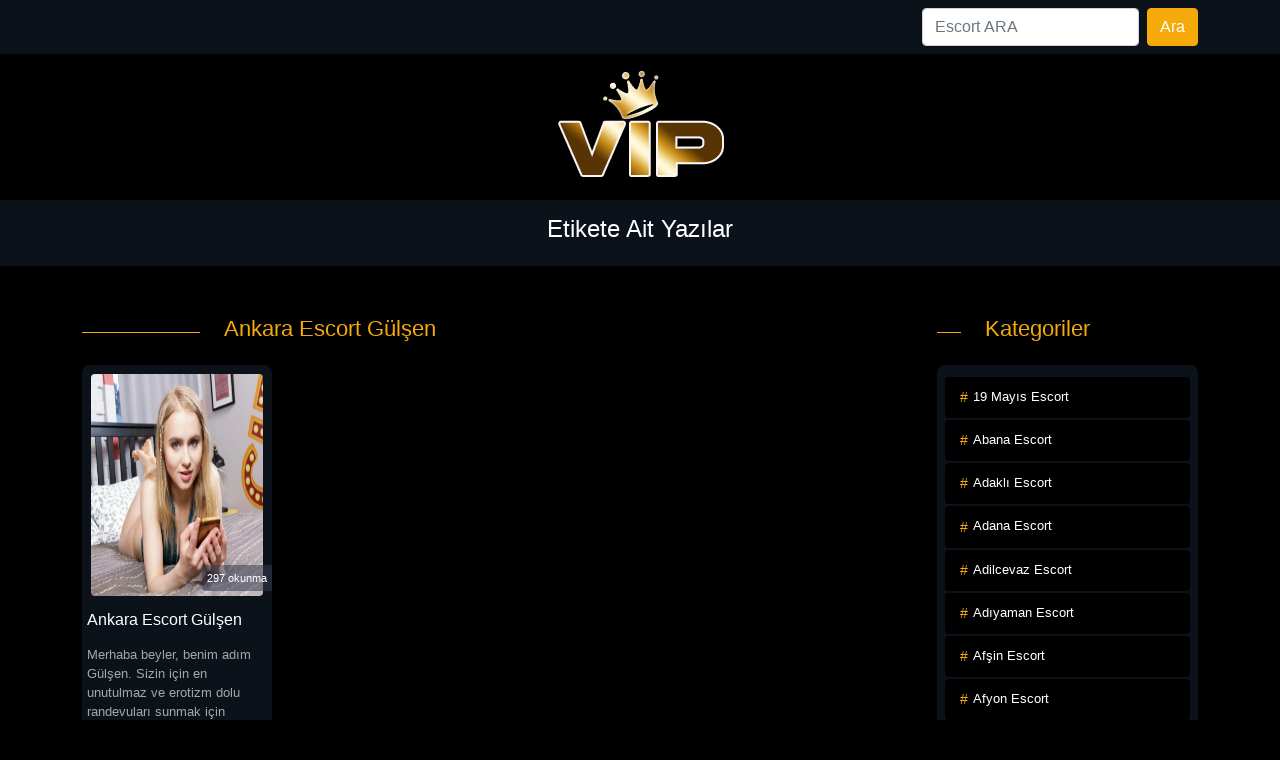

--- FILE ---
content_type: text/html; charset=UTF-8
request_url: https://www.ritimescort.com/escortarama/ankara-escort-gulsen/
body_size: 20273
content:
<!DOCTYPE html><html itemscope="" itemtype="http://schema.org/WebPage" lang="tr"><head><script data-no-optimize="1">var litespeed_docref=sessionStorage.getItem("litespeed_docref");litespeed_docref&&(Object.defineProperty(document,"referrer",{get:function(){return litespeed_docref}}),sessionStorage.removeItem("litespeed_docref"));</script> <meta charset="utf-8"/><link data-optimized="2" rel="stylesheet" href="https://www.ritimescort.com/wp-content/litespeed/css/df086287d9f6d205d876c0376896868b.css?ver=75433" /><meta name="viewport" content="width=device-width, minimum-scale=1.0, initial-scale=1.0, maximum-scale=1.0, user-scalable=no" /><title>Ankara Escort Gülşen - Escort, Bayan Escort, Güvenilir Gerçek Escort Numaraları</title><meta name="viewport" content="width=device-width, initial-scale=1"><meta http-equiv="X-UA-Compatible" content="IE=edge"><meta name="owner" content="VOID"><meta name="author" content="VOID"><meta name="publisher" content="https://www.ritimescort.com/"><link rel="alternate" type="application/rss+xml" title="RSS 2.0" href="https://www.ritimescort.com/feed/" /><link rel="alternate" type="text/xml" title="RSS .92" href="https://www.ritimescort.com/feed/rss/" /><link rel="alternate" type="application/atom+xml" title="Atom 0.3" href="https://www.ritimescort.com/feed/atom/" /><link rel="pingback" href="https://www.ritimescort.com/xmlrpc.php" /><link rel="profile" href="https://gmpg.org/xfn/11" /><link rel="preconnect" href="https://fonts.gstatic.com"><meta name="theme-color" content="#ffffff"><meta name="google-site-verification" content="jfCqgbD1pHDL2DxE8MWa5l9gsZAZcYGmtxU8UP6knlA" /><meta name="google-site-verification" content="rNRqAVXHpwKNNQpg33ji4mgnnu2d1eYxD39NGvKM3ak" /><meta name="google-site-verification" content="rI7CMbtQOJnOgHggn09jtrNrg8oGxK8QVsS0-7EnKdo" /><meta name="google-site-verification" content="CBYKy55-Au9z189CcmkU4DnROLS4ZHQyAE4BNvBUfhU" /><meta name='robots' content='index, follow, max-image-preview:large, max-snippet:-1, max-video-preview:-1' /><style>img:is([sizes="auto" i], [sizes^="auto," i]) { contain-intrinsic-size: 3000px 1500px }</style><title>Ankara Escort Gülşen - Escort, Bayan Escort, Güvenilir Gerçek Escort Numaraları</title><meta name="description" content="Ankara Escort Gülşen" /><link rel="canonical" href="https://www.ritimescort.com/escortarama/ankara-escort-gulsen/" /><meta property="og:locale" content="tr_TR" /><meta property="og:type" content="article" /><meta property="og:title" content="Ankara Escort Gülşen - Escort, Bayan Escort, Güvenilir Gerçek Escort Numaraları" /><meta property="og:description" content="Ankara Escort Gülşen" /><meta property="og:url" content="https://www.ritimescort.com/escortarama/ankara-escort-gulsen/" /><meta property="og:site_name" content="Escort, Bayan Escort, Güvenilir Gerçek Escort Numaraları" /><meta name="twitter:card" content="summary_large_image" /> <script type="application/ld+json" class="yoast-schema-graph">{"@context":"https://schema.org","@graph":[{"@type":"CollectionPage","@id":"https://www.ritimescort.com/escortarama/ankara-escort-gulsen/","url":"https://www.ritimescort.com/escortarama/ankara-escort-gulsen/","name":"Ankara Escort Gülşen - Escort, Bayan Escort, Güvenilir Gerçek Escort Numaraları","isPartOf":{"@id":"https://www.ritimescort.com/#website"},"primaryImageOfPage":{"@id":"https://www.ritimescort.com/escortarama/ankara-escort-gulsen/#primaryimage"},"image":{"@id":"https://www.ritimescort.com/escortarama/ankara-escort-gulsen/#primaryimage"},"thumbnailUrl":"https://www.ritimescort.com/wp-content/uploads/2024/02/Ankara-001-e1708128450335.jpg","description":"Ankara Escort Gülşen","breadcrumb":{"@id":"https://www.ritimescort.com/escortarama/ankara-escort-gulsen/#breadcrumb"},"inLanguage":"tr"},{"@type":"ImageObject","inLanguage":"tr","@id":"https://www.ritimescort.com/escortarama/ankara-escort-gulsen/#primaryimage","url":"https://www.ritimescort.com/wp-content/uploads/2024/02/Ankara-001-e1708128450335.jpg","contentUrl":"https://www.ritimescort.com/wp-content/uploads/2024/02/Ankara-001-e1708128450335.jpg","width":710,"height":564},{"@type":"BreadcrumbList","@id":"https://www.ritimescort.com/escortarama/ankara-escort-gulsen/#breadcrumb","itemListElement":[{"@type":"ListItem","position":1,"name":"Anasayfa","item":"https://www.ritimescort.com/"},{"@type":"ListItem","position":2,"name":"Ankara Escort Gülşen"}]},{"@type":"WebSite","@id":"https://www.ritimescort.com/#website","url":"https://www.ritimescort.com/","name":"Escort, Bayan Escort, Güvenilir Gerçek Escort Numaraları","description":"Gerçek ve Güvenilir Escort Bayanların Telefon Numaralarının Yer aldığı Kaliteli Eskort Sitesine Hoşgeldiniz.","publisher":{"@id":"https://www.ritimescort.com/#/schema/person/4696a5bc2fcd18bde691ed1534d3c303"},"potentialAction":[{"@type":"SearchAction","target":{"@type":"EntryPoint","urlTemplate":"https://www.ritimescort.com/?s={search_term_string}"},"query-input":"required name=search_term_string"}],"inLanguage":"tr"},{"@type":["Person","Organization"],"@id":"https://www.ritimescort.com/#/schema/person/4696a5bc2fcd18bde691ed1534d3c303","name":"admin","image":{"@type":"ImageObject","inLanguage":"tr","@id":"https://www.ritimescort.com/#/schema/person/image/","url":"https://www.ritimescort.com/wp-content/uploads/2025/01/favicon-32x32-1.png","contentUrl":"https://www.ritimescort.com/wp-content/uploads/2025/01/favicon-32x32-1.png","width":32,"height":32,"caption":"admin"},"logo":{"@id":"https://www.ritimescort.com/#/schema/person/image/"},"sameAs":["https://ritimescort.com"]}]}</script> <link rel="alternate" type="application/rss+xml" title="Escort, Bayan Escort, Güvenilir Gerçek Escort Numaraları &raquo; Ankara Escort Gülşen etiket akışı" href="https://www.ritimescort.com/escortarama/ankara-escort-gulsen/feed/" /><style id='classic-theme-styles-inline-css' type='text/css'>/*! This file is auto-generated */
.wp-block-button__link{color:#fff;background-color:#32373c;border-radius:9999px;box-shadow:none;text-decoration:none;padding:calc(.667em + 2px) calc(1.333em + 2px);font-size:1.125em}.wp-block-file__button{background:#32373c;color:#fff;text-decoration:none}</style><style id='global-styles-inline-css' type='text/css'>:root{--wp--preset--aspect-ratio--square: 1;--wp--preset--aspect-ratio--4-3: 4/3;--wp--preset--aspect-ratio--3-4: 3/4;--wp--preset--aspect-ratio--3-2: 3/2;--wp--preset--aspect-ratio--2-3: 2/3;--wp--preset--aspect-ratio--16-9: 16/9;--wp--preset--aspect-ratio--9-16: 9/16;--wp--preset--color--black: #000000;--wp--preset--color--cyan-bluish-gray: #abb8c3;--wp--preset--color--white: #ffffff;--wp--preset--color--pale-pink: #f78da7;--wp--preset--color--vivid-red: #cf2e2e;--wp--preset--color--luminous-vivid-orange: #ff6900;--wp--preset--color--luminous-vivid-amber: #fcb900;--wp--preset--color--light-green-cyan: #7bdcb5;--wp--preset--color--vivid-green-cyan: #00d084;--wp--preset--color--pale-cyan-blue: #8ed1fc;--wp--preset--color--vivid-cyan-blue: #0693e3;--wp--preset--color--vivid-purple: #9b51e0;--wp--preset--gradient--vivid-cyan-blue-to-vivid-purple: linear-gradient(135deg,rgba(6,147,227,1) 0%,rgb(155,81,224) 100%);--wp--preset--gradient--light-green-cyan-to-vivid-green-cyan: linear-gradient(135deg,rgb(122,220,180) 0%,rgb(0,208,130) 100%);--wp--preset--gradient--luminous-vivid-amber-to-luminous-vivid-orange: linear-gradient(135deg,rgba(252,185,0,1) 0%,rgba(255,105,0,1) 100%);--wp--preset--gradient--luminous-vivid-orange-to-vivid-red: linear-gradient(135deg,rgba(255,105,0,1) 0%,rgb(207,46,46) 100%);--wp--preset--gradient--very-light-gray-to-cyan-bluish-gray: linear-gradient(135deg,rgb(238,238,238) 0%,rgb(169,184,195) 100%);--wp--preset--gradient--cool-to-warm-spectrum: linear-gradient(135deg,rgb(74,234,220) 0%,rgb(151,120,209) 20%,rgb(207,42,186) 40%,rgb(238,44,130) 60%,rgb(251,105,98) 80%,rgb(254,248,76) 100%);--wp--preset--gradient--blush-light-purple: linear-gradient(135deg,rgb(255,206,236) 0%,rgb(152,150,240) 100%);--wp--preset--gradient--blush-bordeaux: linear-gradient(135deg,rgb(254,205,165) 0%,rgb(254,45,45) 50%,rgb(107,0,62) 100%);--wp--preset--gradient--luminous-dusk: linear-gradient(135deg,rgb(255,203,112) 0%,rgb(199,81,192) 50%,rgb(65,88,208) 100%);--wp--preset--gradient--pale-ocean: linear-gradient(135deg,rgb(255,245,203) 0%,rgb(182,227,212) 50%,rgb(51,167,181) 100%);--wp--preset--gradient--electric-grass: linear-gradient(135deg,rgb(202,248,128) 0%,rgb(113,206,126) 100%);--wp--preset--gradient--midnight: linear-gradient(135deg,rgb(2,3,129) 0%,rgb(40,116,252) 100%);--wp--preset--font-size--small: 13px;--wp--preset--font-size--medium: 20px;--wp--preset--font-size--large: 36px;--wp--preset--font-size--x-large: 42px;--wp--preset--spacing--20: 0.44rem;--wp--preset--spacing--30: 0.67rem;--wp--preset--spacing--40: 1rem;--wp--preset--spacing--50: 1.5rem;--wp--preset--spacing--60: 2.25rem;--wp--preset--spacing--70: 3.38rem;--wp--preset--spacing--80: 5.06rem;--wp--preset--shadow--natural: 6px 6px 9px rgba(0, 0, 0, 0.2);--wp--preset--shadow--deep: 12px 12px 50px rgba(0, 0, 0, 0.4);--wp--preset--shadow--sharp: 6px 6px 0px rgba(0, 0, 0, 0.2);--wp--preset--shadow--outlined: 6px 6px 0px -3px rgba(255, 255, 255, 1), 6px 6px rgba(0, 0, 0, 1);--wp--preset--shadow--crisp: 6px 6px 0px rgba(0, 0, 0, 1);}:where(.is-layout-flex){gap: 0.5em;}:where(.is-layout-grid){gap: 0.5em;}body .is-layout-flex{display: flex;}.is-layout-flex{flex-wrap: wrap;align-items: center;}.is-layout-flex > :is(*, div){margin: 0;}body .is-layout-grid{display: grid;}.is-layout-grid > :is(*, div){margin: 0;}:where(.wp-block-columns.is-layout-flex){gap: 2em;}:where(.wp-block-columns.is-layout-grid){gap: 2em;}:where(.wp-block-post-template.is-layout-flex){gap: 1.25em;}:where(.wp-block-post-template.is-layout-grid){gap: 1.25em;}.has-black-color{color: var(--wp--preset--color--black) !important;}.has-cyan-bluish-gray-color{color: var(--wp--preset--color--cyan-bluish-gray) !important;}.has-white-color{color: var(--wp--preset--color--white) !important;}.has-pale-pink-color{color: var(--wp--preset--color--pale-pink) !important;}.has-vivid-red-color{color: var(--wp--preset--color--vivid-red) !important;}.has-luminous-vivid-orange-color{color: var(--wp--preset--color--luminous-vivid-orange) !important;}.has-luminous-vivid-amber-color{color: var(--wp--preset--color--luminous-vivid-amber) !important;}.has-light-green-cyan-color{color: var(--wp--preset--color--light-green-cyan) !important;}.has-vivid-green-cyan-color{color: var(--wp--preset--color--vivid-green-cyan) !important;}.has-pale-cyan-blue-color{color: var(--wp--preset--color--pale-cyan-blue) !important;}.has-vivid-cyan-blue-color{color: var(--wp--preset--color--vivid-cyan-blue) !important;}.has-vivid-purple-color{color: var(--wp--preset--color--vivid-purple) !important;}.has-black-background-color{background-color: var(--wp--preset--color--black) !important;}.has-cyan-bluish-gray-background-color{background-color: var(--wp--preset--color--cyan-bluish-gray) !important;}.has-white-background-color{background-color: var(--wp--preset--color--white) !important;}.has-pale-pink-background-color{background-color: var(--wp--preset--color--pale-pink) !important;}.has-vivid-red-background-color{background-color: var(--wp--preset--color--vivid-red) !important;}.has-luminous-vivid-orange-background-color{background-color: var(--wp--preset--color--luminous-vivid-orange) !important;}.has-luminous-vivid-amber-background-color{background-color: var(--wp--preset--color--luminous-vivid-amber) !important;}.has-light-green-cyan-background-color{background-color: var(--wp--preset--color--light-green-cyan) !important;}.has-vivid-green-cyan-background-color{background-color: var(--wp--preset--color--vivid-green-cyan) !important;}.has-pale-cyan-blue-background-color{background-color: var(--wp--preset--color--pale-cyan-blue) !important;}.has-vivid-cyan-blue-background-color{background-color: var(--wp--preset--color--vivid-cyan-blue) !important;}.has-vivid-purple-background-color{background-color: var(--wp--preset--color--vivid-purple) !important;}.has-black-border-color{border-color: var(--wp--preset--color--black) !important;}.has-cyan-bluish-gray-border-color{border-color: var(--wp--preset--color--cyan-bluish-gray) !important;}.has-white-border-color{border-color: var(--wp--preset--color--white) !important;}.has-pale-pink-border-color{border-color: var(--wp--preset--color--pale-pink) !important;}.has-vivid-red-border-color{border-color: var(--wp--preset--color--vivid-red) !important;}.has-luminous-vivid-orange-border-color{border-color: var(--wp--preset--color--luminous-vivid-orange) !important;}.has-luminous-vivid-amber-border-color{border-color: var(--wp--preset--color--luminous-vivid-amber) !important;}.has-light-green-cyan-border-color{border-color: var(--wp--preset--color--light-green-cyan) !important;}.has-vivid-green-cyan-border-color{border-color: var(--wp--preset--color--vivid-green-cyan) !important;}.has-pale-cyan-blue-border-color{border-color: var(--wp--preset--color--pale-cyan-blue) !important;}.has-vivid-cyan-blue-border-color{border-color: var(--wp--preset--color--vivid-cyan-blue) !important;}.has-vivid-purple-border-color{border-color: var(--wp--preset--color--vivid-purple) !important;}.has-vivid-cyan-blue-to-vivid-purple-gradient-background{background: var(--wp--preset--gradient--vivid-cyan-blue-to-vivid-purple) !important;}.has-light-green-cyan-to-vivid-green-cyan-gradient-background{background: var(--wp--preset--gradient--light-green-cyan-to-vivid-green-cyan) !important;}.has-luminous-vivid-amber-to-luminous-vivid-orange-gradient-background{background: var(--wp--preset--gradient--luminous-vivid-amber-to-luminous-vivid-orange) !important;}.has-luminous-vivid-orange-to-vivid-red-gradient-background{background: var(--wp--preset--gradient--luminous-vivid-orange-to-vivid-red) !important;}.has-very-light-gray-to-cyan-bluish-gray-gradient-background{background: var(--wp--preset--gradient--very-light-gray-to-cyan-bluish-gray) !important;}.has-cool-to-warm-spectrum-gradient-background{background: var(--wp--preset--gradient--cool-to-warm-spectrum) !important;}.has-blush-light-purple-gradient-background{background: var(--wp--preset--gradient--blush-light-purple) !important;}.has-blush-bordeaux-gradient-background{background: var(--wp--preset--gradient--blush-bordeaux) !important;}.has-luminous-dusk-gradient-background{background: var(--wp--preset--gradient--luminous-dusk) !important;}.has-pale-ocean-gradient-background{background: var(--wp--preset--gradient--pale-ocean) !important;}.has-electric-grass-gradient-background{background: var(--wp--preset--gradient--electric-grass) !important;}.has-midnight-gradient-background{background: var(--wp--preset--gradient--midnight) !important;}.has-small-font-size{font-size: var(--wp--preset--font-size--small) !important;}.has-medium-font-size{font-size: var(--wp--preset--font-size--medium) !important;}.has-large-font-size{font-size: var(--wp--preset--font-size--large) !important;}.has-x-large-font-size{font-size: var(--wp--preset--font-size--x-large) !important;}
:where(.wp-block-post-template.is-layout-flex){gap: 1.25em;}:where(.wp-block-post-template.is-layout-grid){gap: 1.25em;}
:where(.wp-block-columns.is-layout-flex){gap: 2em;}:where(.wp-block-columns.is-layout-grid){gap: 2em;}
:root :where(.wp-block-pullquote){font-size: 1.5em;line-height: 1.6;}</style><link rel="https://api.w.org/" href="https://www.ritimescort.com/wp-json/" /><link rel="alternate" title="JSON" type="application/json" href="https://www.ritimescort.com/wp-json/wp/v2/tags/1279" /><link rel="EditURI" type="application/rsd+xml" title="RSD" href="https://www.ritimescort.com/xmlrpc.php?rsd" /><meta name="generator" content="WordPress 6.8.3" /><link rel="amphtml" href="https://ritimescort-com.seriamp60.xyz/cm83a/amp/escortarama/ankara-escort-gulsen/"/><link rel="icon" href="https://www.ritimescort.com/wp-content/uploads/2025/01/favicon-32x32-1.png" sizes="32x32" /><link rel="icon" href="https://www.ritimescort.com/wp-content/uploads/2025/01/favicon-32x32-1.png" sizes="192x192" /><link rel="apple-touch-icon" href="https://www.ritimescort.com/wp-content/uploads/2025/01/favicon-32x32-1.png" /><meta name="msapplication-TileImage" content="https://www.ritimescort.com/wp-content/uploads/2025/01/favicon-32x32-1.png" /></head><body> <script data-no-optimize="1">!function(t,e){"object"==typeof exports&&"undefined"!=typeof module?module.exports=e():"function"==typeof define&&define.amd?define(e):(t="undefined"!=typeof globalThis?globalThis:t||self).LazyLoad=e()}(this,function(){"use strict";function e(){return(e=Object.assign||function(t){for(var e=1;e<arguments.length;e++){var n,a=arguments[e];for(n in a)Object.prototype.hasOwnProperty.call(a,n)&&(t[n]=a[n])}return t}).apply(this,arguments)}function i(t){return e({},it,t)}function o(t,e){var n,a="LazyLoad::Initialized",i=new t(e);try{n=new CustomEvent(a,{detail:{instance:i}})}catch(t){(n=document.createEvent("CustomEvent")).initCustomEvent(a,!1,!1,{instance:i})}window.dispatchEvent(n)}function l(t,e){return t.getAttribute(gt+e)}function c(t){return l(t,bt)}function s(t,e){return function(t,e,n){e=gt+e;null!==n?t.setAttribute(e,n):t.removeAttribute(e)}(t,bt,e)}function r(t){return s(t,null),0}function u(t){return null===c(t)}function d(t){return c(t)===vt}function f(t,e,n,a){t&&(void 0===a?void 0===n?t(e):t(e,n):t(e,n,a))}function _(t,e){nt?t.classList.add(e):t.className+=(t.className?" ":"")+e}function v(t,e){nt?t.classList.remove(e):t.className=t.className.replace(new RegExp("(^|\\s+)"+e+"(\\s+|$)")," ").replace(/^\s+/,"").replace(/\s+$/,"")}function g(t){return t.llTempImage}function b(t,e){!e||(e=e._observer)&&e.unobserve(t)}function p(t,e){t&&(t.loadingCount+=e)}function h(t,e){t&&(t.toLoadCount=e)}function n(t){for(var e,n=[],a=0;e=t.children[a];a+=1)"SOURCE"===e.tagName&&n.push(e);return n}function m(t,e){(t=t.parentNode)&&"PICTURE"===t.tagName&&n(t).forEach(e)}function a(t,e){n(t).forEach(e)}function E(t){return!!t[st]}function I(t){return t[st]}function y(t){return delete t[st]}function A(e,t){var n;E(e)||(n={},t.forEach(function(t){n[t]=e.getAttribute(t)}),e[st]=n)}function k(a,t){var i;E(a)&&(i=I(a),t.forEach(function(t){var e,n;e=a,(t=i[n=t])?e.setAttribute(n,t):e.removeAttribute(n)}))}function L(t,e,n){_(t,e.class_loading),s(t,ut),n&&(p(n,1),f(e.callback_loading,t,n))}function w(t,e,n){n&&t.setAttribute(e,n)}function x(t,e){w(t,ct,l(t,e.data_sizes)),w(t,rt,l(t,e.data_srcset)),w(t,ot,l(t,e.data_src))}function O(t,e,n){var a=l(t,e.data_bg_multi),i=l(t,e.data_bg_multi_hidpi);(a=at&&i?i:a)&&(t.style.backgroundImage=a,n=n,_(t=t,(e=e).class_applied),s(t,ft),n&&(e.unobserve_completed&&b(t,e),f(e.callback_applied,t,n)))}function N(t,e){!e||0<e.loadingCount||0<e.toLoadCount||f(t.callback_finish,e)}function C(t,e,n){t.addEventListener(e,n),t.llEvLisnrs[e]=n}function M(t){return!!t.llEvLisnrs}function z(t){if(M(t)){var e,n,a=t.llEvLisnrs;for(e in a){var i=a[e];n=e,i=i,t.removeEventListener(n,i)}delete t.llEvLisnrs}}function R(t,e,n){var a;delete t.llTempImage,p(n,-1),(a=n)&&--a.toLoadCount,v(t,e.class_loading),e.unobserve_completed&&b(t,n)}function T(o,r,c){var l=g(o)||o;M(l)||function(t,e,n){M(t)||(t.llEvLisnrs={});var a="VIDEO"===t.tagName?"loadeddata":"load";C(t,a,e),C(t,"error",n)}(l,function(t){var e,n,a,i;n=r,a=c,i=d(e=o),R(e,n,a),_(e,n.class_loaded),s(e,dt),f(n.callback_loaded,e,a),i||N(n,a),z(l)},function(t){var e,n,a,i;n=r,a=c,i=d(e=o),R(e,n,a),_(e,n.class_error),s(e,_t),f(n.callback_error,e,a),i||N(n,a),z(l)})}function G(t,e,n){var a,i,o,r,c;t.llTempImage=document.createElement("IMG"),T(t,e,n),E(c=t)||(c[st]={backgroundImage:c.style.backgroundImage}),o=n,r=l(a=t,(i=e).data_bg),c=l(a,i.data_bg_hidpi),(r=at&&c?c:r)&&(a.style.backgroundImage='url("'.concat(r,'")'),g(a).setAttribute(ot,r),L(a,i,o)),O(t,e,n)}function D(t,e,n){var a;T(t,e,n),a=e,e=n,(t=It[(n=t).tagName])&&(t(n,a),L(n,a,e))}function V(t,e,n){var a;a=t,(-1<yt.indexOf(a.tagName)?D:G)(t,e,n)}function F(t,e,n){var a;t.setAttribute("loading","lazy"),T(t,e,n),a=e,(e=It[(n=t).tagName])&&e(n,a),s(t,vt)}function j(t){t.removeAttribute(ot),t.removeAttribute(rt),t.removeAttribute(ct)}function P(t){m(t,function(t){k(t,Et)}),k(t,Et)}function S(t){var e;(e=At[t.tagName])?e(t):E(e=t)&&(t=I(e),e.style.backgroundImage=t.backgroundImage)}function U(t,e){var n;S(t),n=e,u(e=t)||d(e)||(v(e,n.class_entered),v(e,n.class_exited),v(e,n.class_applied),v(e,n.class_loading),v(e,n.class_loaded),v(e,n.class_error)),r(t),y(t)}function $(t,e,n,a){var i;n.cancel_on_exit&&(c(t)!==ut||"IMG"===t.tagName&&(z(t),m(i=t,function(t){j(t)}),j(i),P(t),v(t,n.class_loading),p(a,-1),r(t),f(n.callback_cancel,t,e,a)))}function q(t,e,n,a){var i,o,r=(o=t,0<=pt.indexOf(c(o)));s(t,"entered"),_(t,n.class_entered),v(t,n.class_exited),i=t,o=a,n.unobserve_entered&&b(i,o),f(n.callback_enter,t,e,a),r||V(t,n,a)}function H(t){return t.use_native&&"loading"in HTMLImageElement.prototype}function B(t,i,o){t.forEach(function(t){return(a=t).isIntersecting||0<a.intersectionRatio?q(t.target,t,i,o):(e=t.target,n=t,a=i,t=o,void(u(e)||(_(e,a.class_exited),$(e,n,a,t),f(a.callback_exit,e,n,t))));var e,n,a})}function J(e,n){var t;et&&!H(e)&&(n._observer=new IntersectionObserver(function(t){B(t,e,n)},{root:(t=e).container===document?null:t.container,rootMargin:t.thresholds||t.threshold+"px"}))}function K(t){return Array.prototype.slice.call(t)}function Q(t){return t.container.querySelectorAll(t.elements_selector)}function W(t){return c(t)===_t}function X(t,e){return e=t||Q(e),K(e).filter(u)}function Y(e,t){var n;(n=Q(e),K(n).filter(W)).forEach(function(t){v(t,e.class_error),r(t)}),t.update()}function t(t,e){var n,a,t=i(t);this._settings=t,this.loadingCount=0,J(t,this),n=t,a=this,Z&&window.addEventListener("online",function(){Y(n,a)}),this.update(e)}var Z="undefined"!=typeof window,tt=Z&&!("onscroll"in window)||"undefined"!=typeof navigator&&/(gle|ing|ro)bot|crawl|spider/i.test(navigator.userAgent),et=Z&&"IntersectionObserver"in window,nt=Z&&"classList"in document.createElement("p"),at=Z&&1<window.devicePixelRatio,it={elements_selector:".lazy",container:tt||Z?document:null,threshold:300,thresholds:null,data_src:"src",data_srcset:"srcset",data_sizes:"sizes",data_bg:"bg",data_bg_hidpi:"bg-hidpi",data_bg_multi:"bg-multi",data_bg_multi_hidpi:"bg-multi-hidpi",data_poster:"poster",class_applied:"applied",class_loading:"litespeed-loading",class_loaded:"litespeed-loaded",class_error:"error",class_entered:"entered",class_exited:"exited",unobserve_completed:!0,unobserve_entered:!1,cancel_on_exit:!0,callback_enter:null,callback_exit:null,callback_applied:null,callback_loading:null,callback_loaded:null,callback_error:null,callback_finish:null,callback_cancel:null,use_native:!1},ot="src",rt="srcset",ct="sizes",lt="poster",st="llOriginalAttrs",ut="loading",dt="loaded",ft="applied",_t="error",vt="native",gt="data-",bt="ll-status",pt=[ut,dt,ft,_t],ht=[ot],mt=[ot,lt],Et=[ot,rt,ct],It={IMG:function(t,e){m(t,function(t){A(t,Et),x(t,e)}),A(t,Et),x(t,e)},IFRAME:function(t,e){A(t,ht),w(t,ot,l(t,e.data_src))},VIDEO:function(t,e){a(t,function(t){A(t,ht),w(t,ot,l(t,e.data_src))}),A(t,mt),w(t,lt,l(t,e.data_poster)),w(t,ot,l(t,e.data_src)),t.load()}},yt=["IMG","IFRAME","VIDEO"],At={IMG:P,IFRAME:function(t){k(t,ht)},VIDEO:function(t){a(t,function(t){k(t,ht)}),k(t,mt),t.load()}},kt=["IMG","IFRAME","VIDEO"];return t.prototype={update:function(t){var e,n,a,i=this._settings,o=X(t,i);{if(h(this,o.length),!tt&&et)return H(i)?(e=i,n=this,o.forEach(function(t){-1!==kt.indexOf(t.tagName)&&F(t,e,n)}),void h(n,0)):(t=this._observer,i=o,t.disconnect(),a=t,void i.forEach(function(t){a.observe(t)}));this.loadAll(o)}},destroy:function(){this._observer&&this._observer.disconnect(),Q(this._settings).forEach(function(t){y(t)}),delete this._observer,delete this._settings,delete this.loadingCount,delete this.toLoadCount},loadAll:function(t){var e=this,n=this._settings;X(t,n).forEach(function(t){b(t,e),V(t,n,e)})},restoreAll:function(){var e=this._settings;Q(e).forEach(function(t){U(t,e)})}},t.load=function(t,e){e=i(e);V(t,e)},t.resetStatus=function(t){r(t)},Z&&function(t,e){if(e)if(e.length)for(var n,a=0;n=e[a];a+=1)o(t,n);else o(t,e)}(t,window.lazyLoadOptions),t});!function(e,t){"use strict";function a(){t.body.classList.add("litespeed_lazyloaded")}function n(){console.log("[LiteSpeed] Start Lazy Load Images"),d=new LazyLoad({elements_selector:"[data-lazyloaded]",callback_finish:a}),o=function(){d.update()},e.MutationObserver&&new MutationObserver(o).observe(t.documentElement,{childList:!0,subtree:!0,attributes:!0})}var d,o;e.addEventListener?e.addEventListener("load",n,!1):e.attachEvent("onload",n)}(window,document);</script><script data-no-optimize="1">var litespeed_vary=document.cookie.replace(/(?:(?:^|.*;\s*)_lscache_vary\s*\=\s*([^;]*).*$)|^.*$/,"");litespeed_vary||fetch("/wp-content/plugins/litespeed-cache/guest.vary.php",{method:"POST",cache:"no-cache",redirect:"follow"}).then(e=>e.json()).then(e=>{console.log(e),e.hasOwnProperty("reload")&&"yes"==e.reload&&(sessionStorage.setItem("litespeed_docref",document.referrer),window.location.reload(!0))});</script><script data-optimized="1" type="litespeed/javascript" data-src="https://www.ritimescort.com/wp-content/litespeed/js/b00c828990135163fb1afa4fccee4f6d.js?ver=75433"></script><script>const litespeed_ui_events=["mouseover","click","keydown","wheel","touchmove","touchstart"];var urlCreator=window.URL||window.webkitURL;function litespeed_load_delayed_js_force(){console.log("[LiteSpeed] Start Load JS Delayed"),litespeed_ui_events.forEach(e=>{window.removeEventListener(e,litespeed_load_delayed_js_force,{passive:!0})}),document.querySelectorAll("iframe[data-litespeed-src]").forEach(e=>{e.setAttribute("src",e.getAttribute("data-litespeed-src"))}),"loading"==document.readyState?window.addEventListener("DOMContentLoaded",litespeed_load_delayed_js):litespeed_load_delayed_js()}litespeed_ui_events.forEach(e=>{window.addEventListener(e,litespeed_load_delayed_js_force,{passive:!0})});async function litespeed_load_delayed_js(){let t=[];for(var d in document.querySelectorAll('script[type="litespeed/javascript"]').forEach(e=>{t.push(e)}),t)await new Promise(e=>litespeed_load_one(t[d],e));document.dispatchEvent(new Event("DOMContentLiteSpeedLoaded")),window.dispatchEvent(new Event("DOMContentLiteSpeedLoaded"))}function litespeed_load_one(t,e){console.log("[LiteSpeed] Load ",t);var d=document.createElement("script");d.addEventListener("load",e),d.addEventListener("error",e),t.getAttributeNames().forEach(e=>{"type"!=e&&d.setAttribute("data-src"==e?"src":e,t.getAttribute(e))});let a=!(d.type="text/javascript");!d.src&&t.textContent&&(d.src=litespeed_inline2src(t.textContent),a=!0),t.after(d),t.remove(),a&&e()}function litespeed_inline2src(t){try{var d=urlCreator.createObjectURL(new Blob([t.replace(/^(?:<!--)?(.*?)(?:-->)?$/gm,"$1")],{type:"text/javascript"}))}catch(e){d="data:text/javascript;base64,"+btoa(t.replace(/^(?:<!--)?(.*?)(?:-->)?$/gm,"$1"))}return d}</script><script defer src="https://static.cloudflareinsights.com/beacon.min.js/vcd15cbe7772f49c399c6a5babf22c1241717689176015" integrity="sha512-ZpsOmlRQV6y907TI0dKBHq9Md29nnaEIPlkf84rnaERnq6zvWvPUqr2ft8M1aS28oN72PdrCzSjY4U6VaAw1EQ==" data-cf-beacon='{"version":"2024.11.0","token":"284ac291d15042829e02eed573e46018","r":1,"server_timing":{"name":{"cfCacheStatus":true,"cfEdge":true,"cfExtPri":true,"cfL4":true,"cfOrigin":true,"cfSpeedBrain":true},"location_startswith":null}}' crossorigin="anonymous"></script>
</body></html><div class="container-fluid header"><nav class="navbar navbar-expand-lg navbar-light menu"><div class="container">
<a class="navbar-brand" href="#">Anasayfa</a>
<button class="navbar-toggler" type="button" data-bs-toggle="collapse" data-bs-target="#navbarSupportedContent" aria-controls="navbarSupportedContent" aria-expanded="false" aria-label="Toggle navigation">
<span class="navbar-toggler-icon"></span>
</button><div class="collapse navbar-collapse" id="navbarSupportedContent"><ul class="navbar-nav me-auto mb-2 mb-lg-0"></ul><form class="d-flex arama" role="search" method="get" id="searchform" action="https://www.ritimescort.com/" >
<input class="form-control me-2" placeholder="Escort ARA" type="text" value="" name="s" id="s" />
<input class="btn btn-ara" type="submit" id="searchsubmit" value="Ara" /></form></div></div></nav></div><div class="container"><div class="row"><div class="col-md-12 logo">
<a href="https://www.ritimescort.com" title="logomuz"><img data-lazyloaded="1" src="[data-uri]" data-src="https://www.ritimescort.com/wp-content/themes/esc/resimler/logo.png" alt="logo" width="100" height="30" /></a></div></div></div><div class="container-fluid slogan"><div class="container"><h1> Etikete Ait Yazılar</h1></div></div><div class="container hikayeler-alani"><div class="row"><div class="col-md-9 hikayeleri-diz"><div class="row"><div class="col-md-2 line"><div class="col-md-12 cizik"></div></div><div class="col-md-10 yeni-hikayeler-baslik"><h2>Ankara Escort Gülşen</h2></div></div><div class="row row-cols-1 row-cols-sm-2 row-cols-md-2 row-cols-lg-4"><div class="col hikayelerimiz"><div class="col-md-12 hikayeler-ic">
<span class="okunma-sayisi"></b>297</b> okunma</span>
<a href="https://www.ritimescort.com/ankara-escort-gulsen/" title="Ankara Escort Gülşen">
<img data-lazyloaded="1" src="[data-uri]" width="710" height="564" data-src="https://www.ritimescort.com/wp-content/uploads/2024/02/Ankara-001-e1708128450335.jpg" class="img-thumbnail wp-post-image" alt="Ankara Escort Gülşen" title="Ankara Escort Gülşen" decoding="async" fetchpriority="high" /><h2>Ankara Escort Gülşen</h2>
</a><p><p>Merhaba beyler, benim adım Gülşen. Sizin için en unutulmaz ve erotizm dolu randevuları sunmak için buradayım. Yüksek müşteri memnuniyeti ve doğal güzelliğim sayesinde birçok beyefendinin hayallerini süslüyorum.</p></div></div></div><div class="col-md-12 sayfalama"><nav aria-label="..."></nav></div></div><div class="col-md-3 sidebar"><div class="row"><div class="col-md-2 line"><div class="col-md-12 cizik"></div></div><div class="col-md-10 yeni-hikayeler-baslik"><h2>Kategoriler</h2></div></div><div class="col-md-12 kategorileri-diz"><div class="col-md-12 kategoriler-genel"><div class="col-md-12 kategorilerimiz"><div class="row"><div class="col-12 col-md-12 kategoriler-ic"><ul><li class="cat-item cat-item-839"><a href="https://www.ritimescort.com/escorts/samsun-escort/19-mayis-escort/">19 Mayıs Escort</a></li><li class="cat-item cat-item-591"><a href="https://www.ritimescort.com/escorts/kastamonu-escort/abana-escort/">Abana Escort</a></li><li class="cat-item cat-item-268"><a href="https://www.ritimescort.com/escorts/bingol-escort/adakli-escort/">Adaklı Escort</a></li><li class="cat-item cat-item-3"><a href="https://www.ritimescort.com/escorts/adana-escort/">Adana Escort</a></li><li class="cat-item cat-item-275"><a href="https://www.ritimescort.com/escorts/bitlis-escort/adilcevaz-escort/">Adilcevaz Escort</a></li><li class="cat-item cat-item-4"><a href="https://www.ritimescort.com/escorts/adiyaman-escort/">Adıyaman Escort</a></li><li class="cat-item cat-item-728"><a href="https://www.ritimescort.com/escorts/maras-escort/afsin-escort/">Afşin Escort</a></li><li class="cat-item cat-item-5"><a href="https://www.ritimescort.com/escorts/afyon-escort/">Afyon Escort</a></li><li class="cat-item cat-item-136"><a href="https://www.ritimescort.com/escorts/aksaray-escort/agacoren-escort/">Ağaçören Escort</a></li><li class="cat-item cat-item-401"><a href="https://www.ritimescort.com/escorts/elazig-escort/agin-escort/">Ağın Escort</a></li><li class="cat-item cat-item-289"><a href="https://www.ritimescort.com/escorts/burdur-escort/aglasun-escort/">Ağlasun Escort</a></li><li class="cat-item cat-item-592"><a href="https://www.ritimescort.com/escorts/kastamonu-escort/agli-escort/">Ağlı Escort</a></li><li class="cat-item cat-item-6"><a href="https://www.ritimescort.com/escorts/agri-escort/">Ağrı Escort</a></li><li class="cat-item cat-item-276"><a href="https://www.ritimescort.com/escorts/bitlis-escort/ahlat-escort/">Ahlat Escort</a></li><li class="cat-item cat-item-912"><a href="https://www.ritimescort.com/escorts/trabzon-escort/akcaabat-escort/">Akçaabat Escort</a></li><li class="cat-item cat-item-708"><a href="https://www.ritimescort.com/escorts/malatya-escort/akcadag-escort/">Akçadağ Escort</a></li><li class="cat-item cat-item-930"><a href="https://www.ritimescort.com/escorts/urfa-escort/akcakale-escort/">Akçakale Escort</a></li><li class="cat-item cat-item-648"><a href="https://www.ritimescort.com/escorts/kirsehir-escort/akcakent-escort/">Akçakent Escort</a></li><li class="cat-item cat-item-386"><a href="https://www.ritimescort.com/escorts/duzce-escort/akcakoca-escort/">Akçakoca Escort</a></li><li class="cat-item cat-item-748"><a href="https://www.ritimescort.com/escorts/mersin-escort/akdeniz-escort/">Akdeniz Escort</a></li><li class="cat-item cat-item-721"><a href="https://www.ritimescort.com/escorts/manisa-escort/akhisar-escort/">Akhisar Escort</a></li><li class="cat-item cat-item-870"><a href="https://www.ritimescort.com/escorts/sivas-escort/akincilar-escort/">Akıncılar Escort</a></li><li class="cat-item cat-item-610"><a href="https://www.ritimescort.com/escorts/kayseri-escort/akkisla-escort/">Akkışla Escort</a></li><li class="cat-item cat-item-788"><a href="https://www.ritimescort.com/escorts/ordu-escort/akkus-escort/">Akkuş Escort</a></li><li class="cat-item cat-item-667"><a href="https://www.ritimescort.com/escorts/konya-escort/akoren-escort/">Akören Escort</a></li><li class="cat-item cat-item-649"><a href="https://www.ritimescort.com/escorts/kirsehir-escort/akpinar-escort/">Akpınar Escort</a></li><li class="cat-item cat-item-7"><a href="https://www.ritimescort.com/escorts/aksaray-escort/">Aksaray Escort</a></li><li class="cat-item cat-item-174"><a href="https://www.ritimescort.com/escorts/antalya-escort/akseki-escort/">Akseki Escort</a></li><li class="cat-item cat-item-175"><a href="https://www.ritimescort.com/escorts/antalya-escort/aksu-escort/">Aksu Escort</a></li><li class="cat-item cat-item-495"><a href="https://www.ritimescort.com/escorts/isparta-escort/aksu-escort-isparta-escort/">Aksu Escort</a></li><li class="cat-item cat-item-2651"><a href="https://www.ritimescort.com/escorts/kars-escort/akyaka-escort/">Akyaka Escort</a></li><li class="cat-item cat-item-824"><a href="https://www.ritimescort.com/escorts/sakarya-escort/akyazi-escort/">Akyazı Escort</a></li><li class="cat-item cat-item-149"><a href="https://www.ritimescort.com/escorts/ankara-escort/akyurt-escort/">Akyurt Escort</a></li><li class="cat-item cat-item-338"><a href="https://www.ritimescort.com/escorts/corum-escort/alaca-escort/">Alaca Escort</a></li><li class="cat-item cat-item-84"><a href="https://www.ritimescort.com/escorts/adana-escort/aladag-escort/">Aladağ Escort</a></li><li class="cat-item cat-item-176"><a href="https://www.ritimescort.com/escorts/antalya-escort/alanya-escort/">Alanya Escort</a></li><li class="cat-item cat-item-545"><a href="https://www.ritimescort.com/escorts/izmir-escort/aliaga-escort/">Aliağa Escort</a></li><li class="cat-item cat-item-902"><a href="https://www.ritimescort.com/escorts/tokat-escort/almus-escort/">Almus Escort</a></li><li class="cat-item cat-item-439"><a href="https://www.ritimescort.com/escorts/eskisehir-escort/alpu-escort/">Alpu Escort</a></li><li class="cat-item cat-item-546"><a href="https://www.ritimescort.com/escorts/izmir-escort/alsancak-escort/">Alsancak Escort</a></li><li class="cat-item cat-item-231"><a href="https://www.ritimescort.com/escorts/balikesir-escort/altieylul-escort/">Altıeylül Escort</a></li><li class="cat-item cat-item-150"><a href="https://www.ritimescort.com/escorts/ankara-escort/altindag-escort/">Altındağ Escort</a></li><li class="cat-item cat-item-789"><a href="https://www.ritimescort.com/escorts/ordu-escort/altinordu-escort/">Altınordu Escort</a></li><li class="cat-item cat-item-967"><a href="https://www.ritimescort.com/escorts/yalova-escort/altinova-escort/">Altınova Escort</a></li><li class="cat-item cat-item-477"><a href="https://www.ritimescort.com/escorts/hatay-escort/altinozu-escort/">Altınözü Escort</a></li><li class="cat-item cat-item-697"><a href="https://www.ritimescort.com/escorts/kutahya-escort/altintas-escort/">Altıntaş Escort</a></li><li class="cat-item cat-item-290"><a href="https://www.ritimescort.com/escorts/burdur-escort/altinyayla-escort/">Altınyayla Escort</a></li><li class="cat-item cat-item-251"><a href="https://www.ritimescort.com/escorts/bartin-escort/amasra-escort/">Amasra Escort</a></li><li class="cat-item cat-item-8"><a href="https://www.ritimescort.com/escorts/amasya-escort/">Amasya Escort</a></li><li class="cat-item cat-item-729"><a href="https://www.ritimescort.com/escorts/maras-escort/andirin-escort/">Andırın Escort</a></li><li class="cat-item cat-item-9"><a href="https://www.ritimescort.com/escorts/ankara-escort/">Ankara Escort</a></li><li class="cat-item cat-item-10"><a href="https://www.ritimescort.com/escorts/antalya-escort/">Antalya Escort</a></li><li class="cat-item cat-item-11"><a href="https://www.ritimescort.com/escorts/antep-escort/">Antep Escort</a></li><li class="cat-item cat-item-593"><a href="https://www.ritimescort.com/escorts/kastamonu-escort/arac-escort/">Araç Escort</a></li><li class="cat-item cat-item-913"><a href="https://www.ritimescort.com/escorts/trabzon-escort/arakli-escort/">Araklı Escort</a></li><li class="cat-item cat-item-492"><a href="https://www.ritimescort.com/escorts/igdir-escort/aralik-escort/">Aralık Escort</a></li><li class="cat-item cat-item-12"><a href="https://www.ritimescort.com/escorts/ardahan-escort/">Ardahan Escort</a></li><li class="cat-item cat-item-207"><a href="https://www.ritimescort.com/escorts/artvin-escort/ardanuc-escort/">Ardanuç Escort</a></li><li class="cat-item cat-item-812"><a href="https://www.ritimescort.com/escorts/rize-escort/ardesen-escort/">Ardeşen Escort</a></li><li class="cat-item cat-item-208"><a href="https://www.ritimescort.com/escorts/artvin-escort/arhavi-escort/">Arhavi Escort</a></li><li class="cat-item cat-item-403"><a href="https://www.ritimescort.com/escorts/elazig-escort/aricak-escort/">Arıcak Escort</a></li><li class="cat-item cat-item-507"><a href="https://www.ritimescort.com/escorts/istanbul-escort/arnavutkoy-escort/">Arnavutköy Escort</a></li><li class="cat-item cat-item-585"><a href="https://www.ritimescort.com/escorts/kars-escort/arpacay-escort/">Arpaçay Escort</a></li><li class="cat-item cat-item-479"><a href="https://www.ritimescort.com/escorts/hatay-escort/arsuz-escort/">Arsuz Escort</a></li><li class="cat-item cat-item-739"><a href="https://www.ritimescort.com/escorts/mardin-escort/artuklu-escort/">Artuklu Escort</a></li><li class="cat-item cat-item-13"><a href="https://www.ritimescort.com/escorts/artvin-escort/">Artvin Escort</a></li><li class="cat-item cat-item-419"><a href="https://www.ritimescort.com/escorts/erzurum-escort/askale-escort/">Aşkale Escort</a></li><li class="cat-item cat-item-496"><a href="https://www.ritimescort.com/escorts/isparta-escort/atabey-escort/">Atabey Escort</a></li><li class="cat-item cat-item-508"><a href="https://www.ritimescort.com/escorts/istanbul-escort/atasehir-escort/">Ataşehir Escort</a></li><li class="cat-item cat-item-781"><a href="https://www.ritimescort.com/escorts/nevsehir-escort/avanos-escort/">Avanos Escort</a></li><li class="cat-item cat-item-862"><a href="https://www.ritimescort.com/escorts/sinop-escort/ayancik-escort/">Ayancık Escort</a></li><li class="cat-item cat-item-151"><a href="https://www.ritimescort.com/escorts/ankara-escort/ayas-escort/">Ayaş Escort</a></li><li class="cat-item cat-item-14"><a href="https://www.ritimescort.com/escorts/aydin-escort/">Aydın Escort</a></li><li class="cat-item cat-item-973"><a href="https://www.ritimescort.com/escorts/yozgat-escort/aydincik-escort-yozgat-escort/">Aydıncık Escort</a></li><li class="cat-item cat-item-259"><a href="https://www.ritimescort.com/escorts/bayburt-escort/aydintepe-escort/">Aydıntepe Escort</a></li><li class="cat-item cat-item-580"><a href="https://www.ritimescort.com/escorts/karaman-escort/ayranci-escort/">Ayrancı Escort</a></li><li class="cat-item cat-item-316"><a href="https://www.ritimescort.com/escorts/canakkale-escort/ayvacik-escort/">Ayvacık Escort</a></li><li class="cat-item cat-item-232"><a href="https://www.ritimescort.com/escorts/balikesir-escort/ayvalik-escort/">Ayvalık Escort</a></li><li class="cat-item cat-item-594"><a href="https://www.ritimescort.com/escorts/kastamonu-escort/azdavay-escort/">Azdavay Escort</a></li><li class="cat-item cat-item-420"><a href="https://www.ritimescort.com/escorts/erzurum-escort/aziziye-escort/">Aziziye Escort</a></li><li class="cat-item cat-item-352"><a href="https://www.ritimescort.com/escorts/denizli-escort/babadag-escort/">Babadağ Escort</a></li><li class="cat-item cat-item-641"><a href="https://www.ritimescort.com/escorts/kirklareli-escort/babaeski-escort/">Babaeski Escort</a></li><li class="cat-item cat-item-370"><a href="https://www.ritimescort.com/escorts/diyarbakir-escort/baglar-escort/">Bağlar Escort</a></li><li class="cat-item cat-item-633"><a href="https://www.ritimescort.com/escorts/kirikkale-escort/bahsili-escort/">Bahşılı Escort</a></li><li class="cat-item cat-item-353"><a href="https://www.ritimescort.com/escorts/denizli-escort/baklan-escort/">Baklan Escort</a></li><li class="cat-item cat-item-152"><a href="https://www.ritimescort.com/escorts/ankara-escort/bala-escort/">Bala Escort</a></li><li class="cat-item cat-item-547"><a href="https://www.ritimescort.com/escorts/izmir-escort/balcova-escort/">Balçova Escort</a></li><li class="cat-item cat-item-15"><a href="https://www.ritimescort.com/escorts/balikesir-escort/">Balıkesir Escort</a></li><li class="cat-item cat-item-634"><a href="https://www.ritimescort.com/escorts/kirikkale-escort/baliseyh-escort/">Balışeyh Escort</a></li><li class="cat-item cat-item-233"><a href="https://www.ritimescort.com/escorts/balikesir-escort/balya-escort/">Balya Escort</a></li><li class="cat-item cat-item-949"><a href="https://www.ritimescort.com/escorts/usak-escort/banaz-escort/">Banaz Escort</a></li><li class="cat-item cat-item-234"><a href="https://www.ritimescort.com/escorts/balikesir-escort/bandirma-escort/">Bandırma Escort</a></li><li class="cat-item cat-item-16"><a href="https://www.ritimescort.com/escorts/bartin-escort/">Bartın Escort</a></li><li class="cat-item cat-item-654"><a href="https://www.ritimescort.com/escorts/kocaeli-escort/basiskele-escort/">Başiskele Escort</a></li><li class="cat-item cat-item-107"><a href="https://www.ritimescort.com/escorts/afyon-escort/basmakci-escort/">Başmakçı Escort</a></li><li class="cat-item cat-item-581"><a href="https://www.ritimescort.com/escorts/karaman-escort/basyayla-escort/">Başyayla Escort</a></li><li class="cat-item cat-item-17"><a href="https://www.ritimescort.com/escorts/batman-escort/">Batman Escort</a></li><li class="cat-item cat-item-108"><a href="https://www.ritimescort.com/escorts/afyon-escort/bayat-escort/">Bayat Escort</a></li><li class="cat-item cat-item-18"><a href="https://www.ritimescort.com/escorts/bayburt-escort/">Bayburt Escort</a></li><li class="cat-item cat-item-548"><a href="https://www.ritimescort.com/escorts/izmir-escort/bayindir-escort/">Bayındır Escort</a></li><li class="cat-item cat-item-549"><a href="https://www.ritimescort.com/escorts/izmir-escort/bayrakli-escort/">Bayraklı Escort</a></li><li class="cat-item cat-item-317"><a href="https://www.ritimescort.com/escorts/canakkale-escort/bayramic-escort/">Bayramiç Escort</a></li><li class="cat-item cat-item-480"><a href="https://www.ritimescort.com/escorts/hatay-escort/belen-escort/">Belen Escort</a></li><li class="cat-item cat-item-550"><a href="https://www.ritimescort.com/escorts/izmir-escort/bergama-escort/">Bergama Escort</a></li><li class="cat-item cat-item-515"><a href="https://www.ritimescort.com/escorts/istanbul-escort/besiktas-escort/">Beşiktaş Escort</a></li><li class="cat-item cat-item-254"><a href="https://www.ritimescort.com/escorts/batman-escort/besiri-escort/">Beşiri Escort</a></li><li class="cat-item cat-item-99"><a href="https://www.ritimescort.com/escorts/adiyaman-escort/besni-escort/">Besni Escort</a></li><li class="cat-item cat-item-2468"><a href="https://www.ritimescort.com/escorts/izmir-escort/beydag-escort/">Beydağ Escort</a></li><li class="cat-item cat-item-518"><a href="https://www.ritimescort.com/escorts/istanbul-escort/beyoglu-escort/">Beyoğlu Escort</a></li><li class="cat-item cat-item-153"><a href="https://www.ritimescort.com/escorts/ankara-escort/beypazari-escort/">Beypazarı Escort</a></li><li class="cat-item cat-item-318"><a href="https://www.ritimescort.com/escorts/canakkale-escort/biga-escort/">Biga Escort</a></li><li class="cat-item cat-item-235"><a href="https://www.ritimescort.com/escorts/balikesir-escort/bigadic-escort/">Bigadiç Escort</a></li><li class="cat-item cat-item-19"><a href="https://www.ritimescort.com/escorts/bilecik-escort/">Bilecik Escort</a></li><li class="cat-item cat-item-20"><a href="https://www.ritimescort.com/escorts/bingol-escort/">Bingöl Escort</a></li><li class="cat-item cat-item-22"><a href="https://www.ritimescort.com/escorts/bitlis-escort/">Bitlis Escort</a></li><li class="cat-item cat-item-761"><a href="https://www.ritimescort.com/escorts/mugla-escort/bodrum-escort/">Bodrum Escort</a></li><li class="cat-item cat-item-21"><a href="https://www.ritimescort.com/escorts/bolu-escort/">Bolu Escort</a></li><li class="cat-item cat-item-109"><a href="https://www.ritimescort.com/escorts/afyon-escort/bolvadin-escort/">Bolvadin Escort</a></li><li class="cat-item cat-item-787"><a href="https://www.ritimescort.com/escorts/nigde-escort/bor-escort/">Bor Escort</a></li><li class="cat-item cat-item-209"><a href="https://www.ritimescort.com/escorts/artvin-escort/borcka-escort/">Borçka Escort</a></li><li class="cat-item cat-item-551"><a href="https://www.ritimescort.com/escorts/izmir-escort/bornova-escort/">Bornova Escort</a></li><li class="cat-item cat-item-319"><a href="https://www.ritimescort.com/escorts/canakkale-escort/bozcaada-escort/">Bozcaada Escort</a></li><li class="cat-item cat-item-214"><a href="https://www.ritimescort.com/escorts/aydin-escort/bozdogan-escort/">Bozdoğan Escort</a></li><li class="cat-item cat-item-595"><a href="https://www.ritimescort.com/escorts/kastamonu-escort/bozkurt-escort-kastamonu-escort/">Bozkurt Escort</a></li><li class="cat-item cat-item-650"><a href="https://www.ritimescort.com/escorts/kirsehir-escort/boztepe-escort/">Boztepe Escort</a></li><li class="cat-item cat-item-261"><a href="https://www.ritimescort.com/escorts/bilecik-escort/bozuyuk-escort/">Bozüyük Escort</a></li><li class="cat-item cat-item-552"><a href="https://www.ritimescort.com/escorts/izmir-escort/buca-escort/">Buca Escort</a></li><li class="cat-item cat-item-291"><a href="https://www.ritimescort.com/escorts/burdur-escort/bucak-escort/">Bucak Escort</a></li><li class="cat-item cat-item-215"><a href="https://www.ritimescort.com/escorts/aydin-escort/buharkent-escort/">Buharkent Escort</a></li><li class="cat-item cat-item-611"><a href="https://www.ritimescort.com/escorts/kayseri-escort/bunyan-escort/">Bünyan Escort</a></li><li class="cat-item cat-item-23"><a href="https://www.ritimescort.com/escorts/burdur-escort/">Burdur Escort</a></li><li class="cat-item cat-item-236"><a href="https://www.ritimescort.com/escorts/balikesir-escort/burhaniye-escort/">Burhaniye Escort</a></li><li class="cat-item cat-item-24"><a href="https://www.ritimescort.com/escorts/bursa-escort/">Bursa Escort</a></li><li class="cat-item cat-item-298"><a href="https://www.ritimescort.com/escorts/bursa-escort/buyukorhan-escort/">Büyükorhan Escort</a></li><li class="cat-item cat-item-730"><a href="https://www.ritimescort.com/escorts/maras-escort/caglayancerit-escort/">Çağlayancerit Escort</a></li><li class="cat-item cat-item-154"><a href="https://www.ritimescort.com/escorts/ankara-escort/camlidere-escort/">Çamlıdere Escort</a></li><li class="cat-item cat-item-455"><a href="https://www.ritimescort.com/escorts/giresun-escort/camoluk-escort/">Çamoluk Escort</a></li><li class="cat-item cat-item-320"><a href="https://www.ritimescort.com/escorts/canakkale-escort/can-escort/">Çan Escort</a></li><li class="cat-item cat-item-456"><a href="https://www.ritimescort.com/escorts/giresun-escort/canakci-escort/">Çanakçı Escort</a></li><li class="cat-item cat-item-25"><a href="https://www.ritimescort.com/escorts/canakkale-escort/">Çanakkale Escort</a></li><li class="cat-item cat-item-155"><a href="https://www.ritimescort.com/escorts/ankara-escort/cankaya-escort/">Çankaya Escort</a></li><li class="cat-item cat-item-26"><a href="https://www.ritimescort.com/escorts/cankiri-escort/">Çankırı Escort</a></li><li class="cat-item cat-item-958"><a href="https://www.ritimescort.com/escorts/van-escort/catak-escort/">Çatak Escort</a></li><li class="cat-item cat-item-596"><a href="https://www.ritimescort.com/escorts/kastamonu-escort/catalzeytin-escort/">Çatalzeytin Escort</a></li><li class="cat-item cat-item-292"><a href="https://www.ritimescort.com/escorts/burdur-escort/cavdir-escort/">Çavdır Escort</a></li><li class="cat-item cat-item-110"><a href="https://www.ritimescort.com/escorts/afyon-escort/cay-escort/">Çay Escort</a></li><li class="cat-item cat-item-411"><a href="https://www.ritimescort.com/escorts/erzincan-escort/cayirli-escort/">Çayırlı Escort</a></li><li class="cat-item cat-item-655"><a href="https://www.ritimescort.com/escorts/kocaeli-escort/cayirova-escort/">Çayırova Escort</a></li><li class="cat-item cat-item-635"><a href="https://www.ritimescort.com/escorts/kirikkale-escort/celebi-escort/">Çelebi Escort</a></li><li class="cat-item cat-item-100"><a href="https://www.ritimescort.com/escorts/adiyaman-escort/celikhan-escort/">Çelikhan Escort</a></li><li class="cat-item cat-item-293"><a href="https://www.ritimescort.com/escorts/burdur-escort/celtikci-escort/">Çeltikçi Escort</a></li><li class="cat-item cat-item-329"><a href="https://www.ritimescort.com/escorts/cankiri-escort/cerkes-escort/">Çerkeş Escort</a></li><li class="cat-item cat-item-892"><a href="https://www.ritimescort.com/escorts/tekirdag-escort/cerkezkoy-escort/">Çerkezköy Escort</a></li><li class="cat-item cat-item-553"><a href="https://www.ritimescort.com/escorts/izmir-escort/cesme-escort/">Çeşme Escort</a></li><li class="cat-item cat-item-85"><a href="https://www.ritimescort.com/escorts/adana-escort/ceyhan-escort/">Ceyhan Escort</a></li><li class="cat-item cat-item-651"><a href="https://www.ritimescort.com/escorts/kirsehir-escort/cicekdagi-escort/">Çiçekdağı Escort</a></li><li class="cat-item cat-item-597"><a href="https://www.ritimescort.com/escorts/kastamonu-escort/cide-escort/">Cide Escort</a></li><li class="cat-item cat-item-554"><a href="https://www.ritimescort.com/escorts/izmir-escort/cigli-escort/">Çiğli Escort</a></li><li class="cat-item cat-item-216"><a href="https://www.ritimescort.com/escorts/aydin-escort/cine-escort/">Çine Escort</a></li><li class="cat-item cat-item-887"><a href="https://www.ritimescort.com/escorts/sirnak-escort/cizre-escort/">Cizre Escort</a></li><li class="cat-item cat-item-202"><a href="https://www.ritimescort.com/escorts/ardahan-escort/cildir-escort/">Çıldır Escort</a></li><li class="cat-item cat-item-111"><a href="https://www.ritimescort.com/escorts/afyon-escort/cobanlar-escort/">Çobanlar Escort</a></li><li class="cat-item cat-item-27"><a href="https://www.ritimescort.com/escorts/corum-escort/">Çorum Escort</a></li><li class="cat-item cat-item-156"><a href="https://www.ritimescort.com/escorts/ankara-escort/cubuk-escort/">Çubuk Escort</a></li><li class="cat-item cat-item-473"><a href="https://www.ritimescort.com/escorts/hakkari-escort/cukurca-escort/">Çukurca Escort</a></li><li class="cat-item cat-item-86"><a href="https://www.ritimescort.com/escorts/adana-escort/cukurova-escort/">Çukurova Escort</a></li><li class="cat-item cat-item-598"><a href="https://www.ritimescort.com/escorts/kastamonu-escort/daday-escort/">Daday Escort</a></li><li class="cat-item cat-item-762"><a href="https://www.ritimescort.com/escorts/mugla-escort/dalaman-escort/">Dalaman Escort</a></li><li class="cat-item cat-item-203"><a href="https://www.ritimescort.com/escorts/ardahan-escort/damal-escort/">Damal Escort</a></li><li class="cat-item cat-item-656"><a href="https://www.ritimescort.com/escorts/kocaeli-escort/darica-escort/">Darıca Escort</a></li><li class="cat-item cat-item-112"><a href="https://www.ritimescort.com/escorts/afyon-escort/dazkiri-escort/">Dazkırı Escort</a></li><li class="cat-item cat-item-636"><a href="https://www.ritimescort.com/escorts/kirikkale-escort/delice-escort/">Delice Escort</a></li><li class="cat-item cat-item-642"><a href="https://www.ritimescort.com/escorts/kirklareli-escort/demirkoy-escort/">Demirköy Escort</a></li><li class="cat-item cat-item-260"><a href="https://www.ritimescort.com/escorts/bayburt-escort/demirozu-escort/">Demirözü Escort</a></li><li class="cat-item cat-item-177"><a href="https://www.ritimescort.com/escorts/antalya-escort/demre-escort/">Demre Escort</a></li><li class="cat-item cat-item-28"><a href="https://www.ritimescort.com/escorts/denizli-escort/">Denizli Escort</a></li><li class="cat-item cat-item-474"><a href="https://www.ritimescort.com/escorts/hakkari-escort/derecik-escort/">Derecik Escort</a></li><li class="cat-item cat-item-657"><a href="https://www.ritimescort.com/escorts/kocaeli-escort/derince-escort/">Derince Escort</a></li><li class="cat-item cat-item-612"><a href="https://www.ritimescort.com/escorts/kayseri-escort/develi-escort/">Develi Escort</a></li><li class="cat-item cat-item-599"><a href="https://www.ritimescort.com/escorts/kastamonu-escort/devrekani-escort/">Devrekani Escort</a></li><li class="cat-item cat-item-374"><a href="https://www.ritimescort.com/escorts/diyarbakir-escort/dicle-escort/">Dicle Escort</a></li><li class="cat-item cat-item-217"><a href="https://www.ritimescort.com/escorts/aydin-escort/didim-escort/">Didim Escort</a></li><li class="cat-item cat-item-586"><a href="https://www.ritimescort.com/escorts/kars-escort/digor-escort/">Digor Escort</a></li><li class="cat-item cat-item-555"><a href="https://www.ritimescort.com/escorts/izmir-escort/dikili-escort/">Dikili Escort</a></li><li class="cat-item cat-item-658"><a href="https://www.ritimescort.com/escorts/kocaeli-escort/dilovasi-escort/">Dilovası Escort</a></li><li class="cat-item cat-item-114"><a href="https://www.ritimescort.com/escorts/afyon-escort/dinar-escort-afyon-escort/">Dinar Escort</a></li><li class="cat-item cat-item-125"><a href="https://www.ritimescort.com/escorts/agri-escort/diyadin-escort/">Diyadin Escort</a></li><li class="cat-item cat-item-29"><a href="https://www.ritimescort.com/escorts/diyarbakir-escort/">Diyarbakır Escort</a></li><li class="cat-item cat-item-600"><a href="https://www.ritimescort.com/escorts/kastamonu-escort/doganyurt-escort/">Doğanyurt Escort</a></li><li class="cat-item cat-item-126"><a href="https://www.ritimescort.com/escorts/agri-escort/dogubayazit-escort/">Doğubayazıt Escort</a></li><li class="cat-item cat-item-281"><a href="https://www.ritimescort.com/escorts/bolu-escort/dortdivan-escort/">Dörtdivan Escort</a></li><li class="cat-item cat-item-178"><a href="https://www.ritimescort.com/escorts/antalya-escort/dosemealti-escort/">Döşemealtı Escort</a></li><li class="cat-item cat-item-731"><a href="https://www.ritimescort.com/escorts/maras-escort/dulkadiroglu-escort/">Dulkadiroğlu Escort</a></li><li class="cat-item cat-item-237"><a href="https://www.ritimescort.com/escorts/balikesir-escort/dursunbey-escort/">Dursunbey Escort</a></li><li class="cat-item cat-item-30"><a href="https://www.ritimescort.com/escorts/duzce-escort/">Düzce Escort</a></li><li class="cat-item cat-item-321"><a href="https://www.ritimescort.com/escorts/canakkale-escort/eceabat-escort/">Eceabat Escort</a></li><li class="cat-item cat-item-31"><a href="https://www.ritimescort.com/escorts/edirne-escort/">Edirne Escort</a></li><li class="cat-item cat-item-238"><a href="https://www.ritimescort.com/escorts/balikesir-escort/edremit-escort/">Edremit Escort</a></li><li class="cat-item cat-item-218"><a href="https://www.ritimescort.com/escorts/aydin-escort/efeler-escort/">Efeler Escort</a></li><li class="cat-item cat-item-575"><a href="https://www.ritimescort.com/escorts/karabuk-escort/eflani-escort/">Eflani Escort</a></li><li class="cat-item cat-item-732"><a href="https://www.ritimescort.com/escorts/maras-escort/ekinozu-escort/">Ekinözü Escort</a></li><li class="cat-item cat-item-32"><a href="https://www.ritimescort.com/escorts/elazig-escort/">Elazığ Escort</a></li><li class="cat-item cat-item-626"><a href="https://www.ritimescort.com/escorts/kilis-escort/elbeyli-escort/">Elbeyli Escort</a></li><li class="cat-item cat-item-733"><a href="https://www.ritimescort.com/escorts/maras-escort/elbistan-escort/">Elbistan Escort</a></li><li class="cat-item cat-item-330"><a href="https://www.ritimescort.com/escorts/cankiri-escort/eldivan-escort/">Eldivan Escort</a></li><li class="cat-item cat-item-127"><a href="https://www.ritimescort.com/escorts/agri-escort/eleskirt-escort/">Eleşkirt Escort</a></li><li class="cat-item cat-item-157"><a href="https://www.ritimescort.com/escorts/ankara-escort/elmadag-escort/">Elmadağ Escort</a></li><li class="cat-item cat-item-179"><a href="https://www.ritimescort.com/escorts/antalya-escort/elmali-escort/">Elmalı Escort</a></li><li class="cat-item cat-item-115"><a href="https://www.ritimescort.com/escorts/afyon-escort/emirdag-escort/">Emirdağ Escort</a></li><li class="cat-item cat-item-393"><a href="https://www.ritimescort.com/escorts/edirne-escort/enez-escort/">Enez Escort</a></li><li class="cat-item cat-item-239"><a href="https://www.ritimescort.com/escorts/balikesir-escort/erdek-escort/">Erdek Escort</a></li><li class="cat-item cat-item-753"><a href="https://www.ritimescort.com/escorts/mersin-escort/erdemli-escort/">Erdemli Escort</a></li><li class="cat-item cat-item-988"><a href="https://www.ritimescort.com/escorts/zonguldak-escort/eregli-escort-zonguldak-escort/">Ereğli Escort</a></li><li class="cat-item cat-item-679"><a href="https://www.ritimescort.com/escorts/konya-escort/eregli-escort/">Ereğli Escort</a></li><li class="cat-item cat-item-582"><a href="https://www.ritimescort.com/escorts/karaman-escort/ermenek-escort/">Ermenek Escort</a></li><li class="cat-item cat-item-33"><a href="https://www.ritimescort.com/escorts/erzincan-escort/">Erzincan Escort</a></li><li class="cat-item cat-item-34"><a href="https://www.ritimescort.com/escorts/erzurum-escort/">Erzurum Escort</a></li><li class="cat-item cat-item-137"><a href="https://www.ritimescort.com/escorts/aksaray-escort/eskil-escort/">Eskil Escort</a></li><li class="cat-item cat-item-576"><a href="https://www.ritimescort.com/escorts/karabuk-escort/eskipazar-escort/">Eskipazar Escort</a></li><li class="cat-item cat-item-35"><a href="https://www.ritimescort.com/escorts/eskisehir-escort/">Eskişehir Escort</a></li><li class="cat-item cat-item-158"><a href="https://www.ritimescort.com/escorts/ankara-escort/etimesgut-escort/">Etimesgut Escort</a></li><li class="cat-item cat-item-116"><a href="https://www.ritimescort.com/escorts/afyon-escort/evciler-escort/">Evciler Escort</a></li><li class="cat-item cat-item-159"><a href="https://www.ritimescort.com/escorts/ankara-escort/evren-escort/">Evren Escort</a></li><li class="cat-item cat-item-322"><a href="https://www.ritimescort.com/escorts/canakkale-escort/ezine-escort/">Ezine Escort</a></li><li class="cat-item cat-item-87"><a href="https://www.ritimescort.com/escorts/adana-escort/feke-escort/">Feke Escort</a></li><li class="cat-item cat-item-613"><a href="https://www.ritimescort.com/escorts/kayseri-escort/felahiye-escort/">Felahiye Escort</a></li><li class="cat-item cat-item-180"><a href="https://www.ritimescort.com/escorts/antalya-escort/finike-escort/">Finike Escort</a></li><li class="cat-item cat-item-556"><a href="https://www.ritimescort.com/escorts/izmir-escort/foca-escort/">Foça Escort</a></li><li class="cat-item cat-item-557"><a href="https://www.ritimescort.com/escorts/izmir-escort/gaziemir-escort/">Gaziemir Escort</a></li><li class="cat-item cat-item-181"><a href="https://www.ritimescort.com/escorts/antalya-escort/gazipasa-escort/">Gazipaşa Escort</a></li><li class="cat-item cat-item-659"><a href="https://www.ritimescort.com/escorts/kocaeli-escort/gebze-escort/">Gebze Escort</a></li><li class="cat-item cat-item-323"><a href="https://www.ritimescort.com/escorts/canakkale-escort/gelibolu-escort/">Gelibolu Escort</a></li><li class="cat-item cat-item-299"><a href="https://www.ritimescort.com/escorts/bursa-escort/gemlik-escort/">Gemlik Escort</a></li><li class="cat-item cat-item-269"><a href="https://www.ritimescort.com/escorts/bingol-escort/genc-escort/">Genç Escort</a></li><li class="cat-item cat-item-255"><a href="https://www.ritimescort.com/escorts/batman-escort/gercus-escort/">Gercüş Escort</a></li><li class="cat-item cat-item-282"><a href="https://www.ritimescort.com/escorts/bolu-escort/gerede-escort/">Gerede Escort</a></li><li class="cat-item cat-item-101"><a href="https://www.ritimescort.com/escorts/adiyaman-escort/gerger-escort/">Gerger Escort</a></li><li class="cat-item cat-item-219"><a href="https://www.ritimescort.com/escorts/aydin-escort/germencik-escort/">Germencik Escort</a></li><li class="cat-item cat-item-36"><a href="https://www.ritimescort.com/escorts/giresun-escort/">Giresun Escort</a></li><li class="cat-item cat-item-630"><a href="https://www.ritimescort.com/escorts/kibris-escort/girne-escort/">Girne Escort</a></li><li class="cat-item cat-item-324"><a href="https://www.ritimescort.com/escorts/canakkale-escort/gokceada-escort/">Gökçeada Escort</a></li><li class="cat-item cat-item-734"><a href="https://www.ritimescort.com/escorts/maras-escort/goksun-escort/">Göksun Escort</a></li><li class="cat-item cat-item-102"><a href="https://www.ritimescort.com/escorts/adiyaman-escort/golbasi-escort/">Gölbaşı Escort</a></li><li class="cat-item cat-item-660"><a href="https://www.ritimescort.com/escorts/kocaeli-escort/golcuk-escort/">Gölcük Escort</a></li><li class="cat-item cat-item-204"><a href="https://www.ritimescort.com/escorts/ardahan-escort/gole-escort/">Göle Escort</a></li><li class="cat-item cat-item-2327"><a href="https://www.ritimescort.com/escorts/burdur-escort/golhisar-escort/">Gölhisar Escort</a></li><li class="cat-item cat-item-262"><a href="https://www.ritimescort.com/escorts/bilecik-escort/golpazari-escort/">Gölpazarı Escort</a></li><li class="cat-item cat-item-240"><a href="https://www.ritimescort.com/escorts/balikesir-escort/gomec-escort/">Gömeç Escort</a></li><li class="cat-item cat-item-241"><a href="https://www.ritimescort.com/escorts/balikesir-escort/gonen-escort/">Gönen Escort</a></li><li class="cat-item cat-item-143"><a href="https://www.ritimescort.com/escorts/amasya-escort/goynucek-escort/">Göynücek Escort</a></li><li class="cat-item cat-item-283"><a href="https://www.ritimescort.com/escorts/bolu-escort/goynuk-escort/">Göynük Escort</a></li><li class="cat-item cat-item-161"><a href="https://www.ritimescort.com/escorts/ankara-escort/gudul-escort/">Güdül Escort</a></li><li class="cat-item cat-item-138"><a href="https://www.ritimescort.com/escorts/aksaray-escort/gulagac-escort/">Gülağaç Escort</a></li><li class="cat-item cat-item-294"><a href="https://www.ritimescort.com/escorts/burdur-escort/gulhisar-escort/">Gülhisar Escort</a></li><li class="cat-item cat-item-144"><a href="https://www.ritimescort.com/escorts/amasya-escort/gumushacikoy-escort/">Gümüşhacıköy Escort</a></li><li class="cat-item cat-item-37"><a href="https://www.ritimescort.com/escorts/gumushane-escort/">Gümüşhane Escort</a></li><li class="cat-item cat-item-390"><a href="https://www.ritimescort.com/escorts/duzce-escort/gumusova-escort/">Gümüşova Escort</a></li><li class="cat-item cat-item-182"><a href="https://www.ritimescort.com/escorts/antalya-escort/gundogmus-escort/">Gündoğmuş Escort</a></li><li class="cat-item cat-item-2253"><a href="https://www.ritimescort.com/escorts/bitlis-escort/guroymak-escort/">Güroymak Escort</a></li><li class="cat-item cat-item-301"><a href="https://www.ritimescort.com/escorts/bursa-escort/gursu-escort/">Gürsu Escort</a></li><li class="cat-item cat-item-558"><a href="https://www.ritimescort.com/escorts/izmir-escort/guzelbahce-escort/">Güzelbahçe Escort</a></li><li class="cat-item cat-item-139"><a href="https://www.ritimescort.com/escorts/aksaray-escort/guzelyurt-escort/">Güzelyurt Escort</a></li><li class="cat-item cat-item-614"><a href="https://www.ritimescort.com/escorts/kayseri-escort/hacilar-escort/">Hacılar Escort</a></li><li class="cat-item cat-item-38"><a href="https://www.ritimescort.com/escorts/hakkari-escort/">Hakkari Escort</a></li><li class="cat-item cat-item-145"><a href="https://www.ritimescort.com/escorts/amasya-escort/hamamozu-escort/">Hamamözü Escort</a></li><li class="cat-item cat-item-129"><a href="https://www.ritimescort.com/escorts/agri-escort/hamur-escort/">Hamur Escort</a></li><li class="cat-item cat-item-205"><a href="https://www.ritimescort.com/escorts/ardahan-escort/hanak-escort/">Hanak Escort</a></li><li class="cat-item cat-item-601"><a href="https://www.ritimescort.com/escorts/kastamonu-escort/hanonu-escort/">Hanönü Escort</a></li><li class="cat-item cat-item-302"><a href="https://www.ritimescort.com/escorts/bursa-escort/harmancik-escort/">Harmancık Escort</a></li><li class="cat-item cat-item-256"><a href="https://www.ritimescort.com/escorts/batman-escort/hasankeyf-escort/">Hasankeyf Escort</a></li><li class="cat-item cat-item-39"><a href="https://www.ritimescort.com/escorts/hatay-escort/">Hatay Escort</a></li><li class="cat-item cat-item-242"><a href="https://www.ritimescort.com/escorts/balikesir-escort/havran-escort/">Havran Escort</a></li><li class="cat-item cat-item-162"><a href="https://www.ritimescort.com/escorts/ankara-escort/haymana-escort/">Haymana Escort</a></li><li class="cat-item cat-item-303"><a href="https://www.ritimescort.com/escorts/bursa-escort/heykel-escort/">Heykel Escort</a></li><li class="cat-item cat-item-278"><a href="https://www.ritimescort.com/escorts/bitlis-escort/hizan-escort/">Hizan Escort</a></li><li class="cat-item cat-item-117"><a href="https://www.ritimescort.com/escorts/afyon-escort/hocalar-escort/">Hocalar Escort</a></li><li class="cat-item cat-item-210"><a href="https://www.ritimescort.com/escorts/artvin-escort/hopa-escort/">Hopa Escort</a></li><li class="cat-item cat-item-932"><a href="https://www.ritimescort.com/escorts/tunceli-escort/hozat-escort/">Hozat Escort</a></li><li class="cat-item cat-item-183"><a href="https://www.ritimescort.com/escorts/antalya-escort/ibradi-escort/">İbradi Escort</a></li><li class="cat-item cat-item-40"><a href="https://www.ritimescort.com/escorts/igdir-escort/">Iğdır Escort</a></li><li class="cat-item cat-item-602"><a href="https://www.ritimescort.com/escorts/kastamonu-escort/ihsangazi-escort/">İhsangazi Escort</a></li><li class="cat-item cat-item-118"><a href="https://www.ritimescort.com/escorts/afyon-escort/ihsaniye-escort/">İhsaniye Escort</a></li><li class="cat-item cat-item-88"><a href="https://www.ritimescort.com/escorts/adana-escort/imamoglu-escort/">İmamoğlu Escort</a></li><li class="cat-item cat-item-615"><a href="https://www.ritimescort.com/escorts/kayseri-escort/incesu-escort/">İncesu Escort</a></li><li class="cat-item cat-item-220"><a href="https://www.ritimescort.com/escorts/aydin-escort/incirliova-escort/">İncirliova Escort</a></li><li class="cat-item cat-item-603"><a href="https://www.ritimescort.com/escorts/kastamonu-escort/inebolu-escort/">İnebolu Escort</a></li><li class="cat-item cat-item-304"><a href="https://www.ritimescort.com/escorts/bursa-escort/inegol-escort/">İnegöl Escort</a></li><li class="cat-item cat-item-263"><a href="https://www.ritimescort.com/escorts/bilecik-escort/inhisar-escort/">İnhisar Escort</a></li><li class="cat-item cat-item-444"><a href="https://www.ritimescort.com/escorts/eskisehir-escort/inonu-escort/">İnönü Escort</a></li><li class="cat-item cat-item-119"><a href="https://www.ritimescort.com/escorts/afyon-escort/iscehisar-escort/">İscehisar Escort</a></li><li class="cat-item cat-item-342"><a href="https://www.ritimescort.com/escorts/corum-escort/iskilip-escort/">İskilip Escort</a></li><li class="cat-item cat-item-194"><a href="https://www.ritimescort.com/escorts/antep-escort/islahiye-escort/">İslahiye Escort</a></li><li class="cat-item cat-item-41"><a href="https://www.ritimescort.com/escorts/isparta-escort/">Isparta Escort</a></li><li class="cat-item cat-item-1"><a href="https://www.ritimescort.com/escorts/istanbul-escort/">İstanbul Escort</a></li><li class="cat-item cat-item-243"><a href="https://www.ritimescort.com/escorts/balikesir-escort/ivrindi-escort/">İvrindi Escort</a></li><li class="cat-item cat-item-42"><a href="https://www.ritimescort.com/escorts/izmir-escort/">İzmir Escort</a></li><li class="cat-item cat-item-661"><a href="https://www.ritimescort.com/escorts/kocaeli-escort/izmit-escort/">İzmit Escort</a></li><li class="cat-item cat-item-305"><a href="https://www.ritimescort.com/escorts/bursa-escort/iznik-escort/">İznik Escort</a></li><li class="cat-item cat-item-809"><a href="https://www.ritimescort.com/escorts/osmaniye-escort/kadirli-escort/">Kadirli Escort</a></li><li class="cat-item cat-item-587"><a href="https://www.ritimescort.com/escorts/kars-escort/kagizman-escort/">Kağızman Escort</a></li><li class="cat-item cat-item-163"><a href="https://www.ritimescort.com/escorts/ankara-escort/kahramankazan-escort/">Kahramankazan Escort</a></li><li class="cat-item cat-item-103"><a href="https://www.ritimescort.com/escorts/adiyaman-escort/kahta-escort/">Kahta Escort</a></li><li class="cat-item cat-item-164"><a href="https://www.ritimescort.com/escorts/ankara-escort/kalecik-escort/">Kalecik Escort</a></li><li class="cat-item cat-item-652"><a href="https://www.ritimescort.com/escorts/kirsehir-escort/kaman-escort/">Kaman Escort</a></li><li class="cat-item cat-item-662"><a href="https://www.ritimescort.com/escorts/kocaeli-escort/kandira-escort/">Kandıra Escort</a></li><li class="cat-item cat-item-559"><a href="https://www.ritimescort.com/escorts/izmir-escort/karabaglar-escort/">Karabağlar Escort</a></li><li class="cat-item cat-item-43"><a href="https://www.ritimescort.com/escorts/karabuk-escort/">Karabük Escort</a></li><li class="cat-item cat-item-2511"><a href="https://www.ritimescort.com/escorts/izmir-escort/karaburun-escort/">Karaburun Escort</a></li><li class="cat-item cat-item-306"><a href="https://www.ritimescort.com/escorts/bursa-escort/karacabey-escort/">Karacabey Escort</a></li><li class="cat-item cat-item-221"><a href="https://www.ritimescort.com/escorts/aydin-escort/karacasu-escort/">Karacasu Escort</a></li><li class="cat-item cat-item-89"><a href="https://www.ritimescort.com/escorts/adana-escort/karaishali-escort/">Karaishalı Escort</a></li><li class="cat-item cat-item-637"><a href="https://www.ritimescort.com/escorts/kirikkale-escort/karakecili-escort/">Karakeçili Escort</a></li><li class="cat-item cat-item-44"><a href="https://www.ritimescort.com/escorts/karaman-escort/">Karaman Escort</a></li><li class="cat-item cat-item-295"><a href="https://www.ritimescort.com/escorts/burdur-escort/karamanli-escort/">Karamanlı Escort</a></li><li class="cat-item cat-item-663"><a href="https://www.ritimescort.com/escorts/kocaeli-escort/karamursel-escort/">Karamürsel Escort</a></li><li class="cat-item cat-item-90"><a href="https://www.ritimescort.com/escorts/adana-escort/karatas-escort/">Karataş Escort</a></li><li class="cat-item cat-item-244"><a href="https://www.ritimescort.com/escorts/balikesir-escort/karesi-escort/">Karesi Escort</a></li><li class="cat-item cat-item-270"><a href="https://www.ritimescort.com/escorts/bingol-escort/karliova-escort/">Karlıova Escort</a></li><li class="cat-item cat-item-222"><a href="https://www.ritimescort.com/escorts/aydin-escort/karpuzlu-escort/">Karpuzlu Escort</a></li><li class="cat-item cat-item-45"><a href="https://www.ritimescort.com/escorts/kars-escort/">Kars Escort</a></li><li class="cat-item cat-item-560"><a href="https://www.ritimescort.com/escorts/izmir-escort/karsiyaka-escort/">Karşıyaka Escort</a></li><li class="cat-item cat-item-664"><a href="https://www.ritimescort.com/escorts/kocaeli-escort/kartepe-escort/">Kartepe Escort</a></li><li class="cat-item cat-item-184"><a href="https://www.ritimescort.com/escorts/antalya-escort/kas-escort/">Kaş Escort</a></li><li class="cat-item cat-item-46"><a href="https://www.ritimescort.com/escorts/kastamonu-escort/">Kastamonu Escort</a></li><li class="cat-item cat-item-47"><a href="https://www.ritimescort.com/escorts/kayseri-escort/">Kayseri Escort</a></li><li class="cat-item cat-item-165"><a href="https://www.ritimescort.com/escorts/ankara-escort/kecioren-escort/">Keçiören Escort</a></li><li class="cat-item cat-item-307"><a href="https://www.ritimescort.com/escorts/bursa-escort/keles-escort/">Keles Escort</a></li><li class="cat-item cat-item-468"><a href="https://www.ritimescort.com/escorts/gumushane-escort/kelkit-escort/">Kelkit Escort</a></li><li class="cat-item cat-item-414"><a href="https://www.ritimescort.com/escorts/erzincan-escort/kemaliye-escort/">Kemaliye Escort</a></li><li class="cat-item cat-item-2040"><a href="https://www.ritimescort.com/escorts/artvin-escort/kemalpasa-escort-2/">Kemalpaşa Escort</a></li><li class="cat-item cat-item-561"><a href="https://www.ritimescort.com/escorts/izmir-escort/kemalpasa-escort/">Kemalpaşa Escort</a></li><li class="cat-item cat-item-185"><a href="https://www.ritimescort.com/escorts/antalya-escort/kemer-escort/">Kemer Escort</a></li><li class="cat-item cat-item-186"><a href="https://www.ritimescort.com/escorts/antalya-escort/kepez-escort/">Kepez Escort</a></li><li class="cat-item cat-item-245"><a href="https://www.ritimescort.com/escorts/balikesir-escort/kepsut-escort/">Kepsut Escort</a></li><li class="cat-item cat-item-638"><a href="https://www.ritimescort.com/escorts/kirikkale-escort/keskin-escort/">Keskin Escort</a></li><li class="cat-item cat-item-271"><a href="https://www.ritimescort.com/escorts/bingol-escort/kigi-escort/">Kiğı Escort</a></li><li class="cat-item cat-item-49"><a href="https://www.ritimescort.com/escorts/kilis-escort/">Kilis Escort</a></li><li class="cat-item cat-item-562"><a href="https://www.ritimescort.com/escorts/izmir-escort/kiraz-escort/">Kiraz Escort</a></li><li class="cat-item cat-item-48"><a href="https://www.ritimescort.com/escorts/kibris-escort/">Kıbrıs Escort</a></li><li class="cat-item cat-item-284"><a href="https://www.ritimescort.com/escorts/bolu-escort/kibriscik-escort/">Kıbrıscık Escort</a></li><li class="cat-item cat-item-563"><a href="https://www.ritimescort.com/escorts/izmir-escort/kinik-escort/">Kınık Escort</a></li><li class="cat-item cat-item-50"><a href="https://www.ritimescort.com/escorts/kirikkale-escort/">Kırıkkale Escort</a></li><li class="cat-item cat-item-51"><a href="https://www.ritimescort.com/escorts/kirklareli-escort/">Kırklareli Escort</a></li><li class="cat-item cat-item-52"><a href="https://www.ritimescort.com/escorts/kirsehir-escort/">Kırşehir Escort</a></li><li class="cat-item cat-item-166"><a href="https://www.ritimescort.com/escorts/ankara-escort/kizilcahamam-escort/">Kızılcahamam Escort</a></li><li class="cat-item cat-item-332"><a href="https://www.ritimescort.com/escorts/cankiri-escort/kizilirmak-escort/">Kızılırmak Escort</a></li><li class="cat-item cat-item-120"><a href="https://www.ritimescort.com/escorts/afyon-escort/kiziloren-escort/">Kızılören Escort</a></li><li class="cat-item cat-item-53"><a href="https://www.ritimescort.com/escorts/kocaeli-escort/">Kocaeli Escort</a></li><li class="cat-item cat-item-223"><a href="https://www.ritimescort.com/escorts/aydin-escort/kocarli-escort/">Koçarlı Escort</a></li><li class="cat-item cat-item-616"><a href="https://www.ritimescort.com/escorts/kayseri-escort/kocasinan-escort/">Kocasinan Escort</a></li><li class="cat-item cat-item-643"><a href="https://www.ritimescort.com/escorts/kirklareli-escort/kofcaz-escort/">Kofçaz Escort</a></li><li class="cat-item cat-item-564"><a href="https://www.ritimescort.com/escorts/izmir-escort/konak-escort/">Konak Escort</a></li><li class="cat-item cat-item-54"><a href="https://www.ritimescort.com/escorts/konya-escort/">Konya Escort</a></li><li class="cat-item cat-item-187"><a href="https://www.ritimescort.com/escorts/antalya-escort/konyaalti-escort/">Konyaaltı Escort</a></li><li class="cat-item cat-item-665"><a href="https://www.ritimescort.com/escorts/kocaeli-escort/korfez-escort/">Körfez Escort</a></li><li class="cat-item cat-item-777"><a href="https://www.ritimescort.com/escorts/mus-escort/korkut-escort/">Korkut Escort</a></li><li class="cat-item cat-item-188"><a href="https://www.ritimescort.com/escorts/antalya-escort/korkuteli-escort/">Korkuteli Escort</a></li><li class="cat-item cat-item-469"><a href="https://www.ritimescort.com/escorts/gumushane-escort/kose-escort/">Köse Escort</a></li><li class="cat-item cat-item-224"><a href="https://www.ritimescort.com/escorts/aydin-escort/kosk-escort/">Köşk Escort</a></li><li class="cat-item cat-item-91"><a href="https://www.ritimescort.com/escorts/adana-escort/kozan-escort/">Kozan Escort</a></li><li class="cat-item cat-item-257"><a href="https://www.ritimescort.com/escorts/batman-escort/kozluk-escort/">Kozluk Escort</a></li><li class="cat-item cat-item-189"><a href="https://www.ritimescort.com/escorts/antalya-escort/kumluca-escort/">Kumluca Escort</a></li><li class="cat-item cat-item-604"><a href="https://www.ritimescort.com/escorts/kastamonu-escort/kure-escort/">Küre Escort</a></li><li class="cat-item cat-item-252"><a href="https://www.ritimescort.com/escorts/bartin-escort/kurucasile-escort/">Kurucaşile Escort</a></li><li class="cat-item cat-item-225"><a href="https://www.ritimescort.com/escorts/aydin-escort/kusadasi-escort/">Kuşadası Escort</a></li><li class="cat-item cat-item-55"><a href="https://www.ritimescort.com/escorts/kutahya-escort/">Kütahya Escort</a></li><li class="cat-item cat-item-631"><a href="https://www.ritimescort.com/escorts/kibris-escort/lefke-escort/">Lefke Escort</a></li><li class="cat-item cat-item-644"><a href="https://www.ritimescort.com/escorts/kirklareli-escort/luleburgaz-escort/">Lüleburgaz Escort</a></li><li class="cat-item cat-item-56"><a href="https://www.ritimescort.com/escorts/malatya-escort/">Malatya Escort</a></li><li class="cat-item cat-item-167"><a href="https://www.ritimescort.com/escorts/ankara-escort/mamak-escort/">Mamak Escort</a></li><li class="cat-item cat-item-190"><a href="https://www.ritimescort.com/escorts/antalya-escort/manavgat-escort/">Manavgat Escort</a></li><li class="cat-item cat-item-57"><a href="https://www.ritimescort.com/escorts/manisa-escort/">Manisa Escort</a></li><li class="cat-item cat-item-246"><a href="https://www.ritimescort.com/escorts/balikesir-escort/manyas-escort/">Manyas Escort</a></li><li class="cat-item cat-item-58"><a href="https://www.ritimescort.com/escorts/maras-escort/">Maraş Escort</a></li><li class="cat-item cat-item-59"><a href="https://www.ritimescort.com/escorts/mardin-escort/">Mardin Escort</a></li><li class="cat-item cat-item-247"><a href="https://www.ritimescort.com/escorts/balikesir-escort/marmara-escort/">Marmara Escort</a></li><li class="cat-item cat-item-768"><a href="https://www.ritimescort.com/escorts/mugla-escort/marmaris-escort/">Marmaris Escort</a></li><li class="cat-item cat-item-617"><a href="https://www.ritimescort.com/escorts/kayseri-escort/melikgazi-escort/">Melikgazi Escort</a></li><li class="cat-item cat-item-565"><a href="https://www.ritimescort.com/escorts/izmir-escort/menderes-escort/">Menderes Escort</a></li><li class="cat-item cat-item-566"><a href="https://www.ritimescort.com/escorts/izmir-escort/menemen-escort/">Menemen Escort</a></li><li class="cat-item cat-item-285"><a href="https://www.ritimescort.com/escorts/bolu-escort/mengen-escort/">Mengen Escort</a></li><li class="cat-item cat-item-60"><a href="https://www.ritimescort.com/escorts/mersin-escort/">Mersin Escort</a></li><li class="cat-item cat-item-146"><a href="https://www.ritimescort.com/escorts/amasya-escort/merzifon-escort/">Merzifon Escort</a></li><li class="cat-item cat-item-653"><a href="https://www.ritimescort.com/escorts/kirsehir-escort/mucur-escort/">Mucur Escort</a></li><li class="cat-item cat-item-309"><a href="https://www.ritimescort.com/escorts/bursa-escort/mudanya-escort/">Mudanya Escort</a></li><li class="cat-item cat-item-286"><a href="https://www.ritimescort.com/escorts/bolu-escort/mudurnu-escort/">Mudurnu Escort</a></li><li class="cat-item cat-item-61"><a href="https://www.ritimescort.com/escorts/mugla-escort/">Muğla Escort</a></li><li class="cat-item cat-item-191"><a href="https://www.ritimescort.com/escorts/antalya-escort/muratpasa-escort/">Muratpaşa Escort</a></li><li class="cat-item cat-item-211"><a href="https://www.ritimescort.com/escorts/artvin-escort/murgul-escort/">Murgul Escort</a></li><li class="cat-item cat-item-62"><a href="https://www.ritimescort.com/escorts/mus-escort/">Muş Escort</a></li><li class="cat-item cat-item-627"><a href="https://www.ritimescort.com/escorts/kilis-escort/musabeyli-escort/">Musabeyli Escort</a></li><li class="cat-item cat-item-310"><a href="https://www.ritimescort.com/escorts/bursa-escort/mustafakemalpasa-escort/">Mustafakemalpaşa Escort</a></li><li class="cat-item cat-item-279"><a href="https://www.ritimescort.com/escorts/bitlis-escort/mutki-escort/">Mutki Escort</a></li><li class="cat-item cat-item-168"><a href="https://www.ritimescort.com/escorts/ankara-escort/nallihan-escort/">Nallıhan Escort</a></li><li class="cat-item cat-item-567"><a href="https://www.ritimescort.com/escorts/izmir-escort/narlidere-escort/">Narlıdere Escort</a></li><li class="cat-item cat-item-227"><a href="https://www.ritimescort.com/escorts/aydin-escort/nazilli-escort/">Nazilli Escort</a></li><li class="cat-item cat-item-63"><a href="https://www.ritimescort.com/escorts/nevsehir-escort/">Nevşehir Escort</a></li><li class="cat-item cat-item-64"><a href="https://www.ritimescort.com/escorts/nigde-escort/">Niğde Escort</a></li><li class="cat-item cat-item-311"><a href="https://www.ritimescort.com/escorts/bursa-escort/nilufer-escort/">Nilüfer Escort</a></li><li class="cat-item cat-item-196"><a href="https://www.ritimescort.com/escorts/antep-escort/nizip-escort/">Nizip Escort</a></li><li class="cat-item cat-item-735"><a href="https://www.ritimescort.com/escorts/maras-escort/nurhak-escort/">Nurhak Escort</a></li><li class="cat-item cat-item-568"><a href="https://www.ritimescort.com/escorts/izmir-escort/odemis-escort/">Ödemiş Escort</a></li><li class="cat-item cat-item-736"><a href="https://www.ritimescort.com/escorts/maras-escort/onikisubat-escort/">Onikişubat Escort</a></li><li class="cat-item cat-item-65"><a href="https://www.ritimescort.com/escorts/ordu-escort/">Ordu Escort</a></li><li class="cat-item cat-item-312"><a href="https://www.ritimescort.com/escorts/bursa-escort/orhaneli-escort/">Orhaneli Escort</a></li><li class="cat-item cat-item-313"><a href="https://www.ritimescort.com/escorts/bursa-escort/orhangazi-escort/">Orhangazi Escort</a></li><li class="cat-item cat-item-140"><a href="https://www.ritimescort.com/escorts/aksaray-escort/ortakoy-escort/">Ortaköy Escort</a></li><li class="cat-item cat-item-264"><a href="https://www.ritimescort.com/escorts/bilecik-escort/osmaneli-escort/">Osmaneli Escort</a></li><li class="cat-item cat-item-314"><a href="https://www.ritimescort.com/escorts/bursa-escort/osmangazi-escort/">Osmangazi Escort</a></li><li class="cat-item cat-item-66"><a href="https://www.ritimescort.com/escorts/osmaniye-escort/">Osmaniye Escort</a></li><li class="cat-item cat-item-577"><a href="https://www.ritimescort.com/escorts/karabuk-escort/ovacik-escort/">Ovacık Escort</a></li><li class="cat-item cat-item-618"><a href="https://www.ritimescort.com/escorts/kayseri-escort/ozvatan-escort/">Özvatan Escort</a></li><li class="cat-item cat-item-130"><a href="https://www.ritimescort.com/escorts/agri-escort/patnos-escort/">Patnos Escort</a></li><li class="cat-item cat-item-737"><a href="https://www.ritimescort.com/escorts/maras-escort/pazarcik-escort/">Pazarcık Escort</a></li><li class="cat-item cat-item-265"><a href="https://www.ritimescort.com/escorts/bilecik-escort/pazaryeri-escort/">Pazaryeri Escort</a></li><li class="cat-item cat-item-645"><a href="https://www.ritimescort.com/escorts/kirklareli-escort/pehlivankoy-escort/">Pehlivanköy Escort</a></li><li class="cat-item cat-item-619"><a href="https://www.ritimescort.com/escorts/kayseri-escort/pinarbasi-escort-kayseri-escort/">Pınarbaşı Escort</a></li><li class="cat-item cat-item-605"><a href="https://www.ritimescort.com/escorts/kastamonu-escort/pinarbasi-escort/">Pınarbaşı Escort</a></li><li class="cat-item cat-item-646"><a href="https://www.ritimescort.com/escorts/kirklareli-escort/pinarhisar-escort/">Pınarhisar Escort</a></li><li class="cat-item cat-item-628"><a href="https://www.ritimescort.com/escorts/kilis-escort/polateli-escort/">Polateli Escort</a></li><li class="cat-item cat-item-169"><a href="https://www.ritimescort.com/escorts/ankara-escort/polatli-escort/">Polatlı Escort</a></li><li class="cat-item cat-item-206"><a href="https://www.ritimescort.com/escorts/ardahan-escort/posof-escort/">Posof Escort</a></li><li class="cat-item cat-item-92"><a href="https://www.ritimescort.com/escorts/adana-escort/pozanti-escort/">Pozantı Escort</a></li><li class="cat-item cat-item-170"><a href="https://www.ritimescort.com/escorts/ankara-escort/pursaklar-escort/">Pursaklar Escort</a></li><li class="cat-item cat-item-67"><a href="https://www.ritimescort.com/escorts/rize-escort/">Rize Escort</a></li><li class="cat-item cat-item-578"><a href="https://www.ritimescort.com/escorts/karabuk-escort/safranbolu-escort/">Safranbolu Escort</a></li><li class="cat-item cat-item-93"><a href="https://www.ritimescort.com/escorts/adana-escort/saimbeyli-escort/">Saimbeyli Escort</a></li><li class="cat-item cat-item-68"><a href="https://www.ritimescort.com/escorts/sakarya-escort/">Sakarya Escort</a></li><li class="cat-item cat-item-104"><a href="https://www.ritimescort.com/escorts/adiyaman-escort/samsat-escort/">Samsat Escort</a></li><li class="cat-item cat-item-69"><a href="https://www.ritimescort.com/escorts/samsun-escort/">Samsun Escort</a></li><li class="cat-item cat-item-121"><a href="https://www.ritimescort.com/escorts/afyon-escort/sandikli-escort/">Sandıklı Escort</a></li><li class="cat-item cat-item-94"><a href="https://www.ritimescort.com/escorts/adana-escort/saricam-escort/">Sarıçam Escort</a></li><li class="cat-item cat-item-588"><a href="https://www.ritimescort.com/escorts/kars-escort/sarikamis-escort/">Sarıkamış Escort</a></li><li class="cat-item cat-item-620"><a href="https://www.ritimescort.com/escorts/kayseri-escort/sarioglan-escort/">Sarıoğlan Escort</a></li><li class="cat-item cat-item-584"><a href="https://www.ritimescort.com/escorts/karaman-escort/sariveliler-escort/">Sarıveliler Escort</a></li><li class="cat-item cat-item-141"><a href="https://www.ritimescort.com/escorts/aksaray-escort/sariyahsi-escort/">Sarıyahşi Escort</a></li><li class="cat-item cat-item-621"><a href="https://www.ritimescort.com/escorts/kayseri-escort/sariz-escort/">Sarız Escort</a></li><li class="cat-item cat-item-248"><a href="https://www.ritimescort.com/escorts/balikesir-escort/savastepe-escort/">Savaştepe Escort</a></li><li class="cat-item cat-item-212"><a href="https://www.ritimescort.com/escorts/artvin-escort/savsat-escort/">Şavşat Escort</a></li><li class="cat-item cat-item-287"><a href="https://www.ritimescort.com/escorts/bolu-escort/seben-escort/">Seben Escort</a></li><li class="cat-item cat-item-569"><a href="https://www.ritimescort.com/escorts/izmir-escort/seferihisar-escort/">Seferihisar Escort</a></li><li class="cat-item cat-item-570"><a href="https://www.ritimescort.com/escorts/izmir-escort/selcuk-escort/">Selçuk Escort</a></li><li class="cat-item cat-item-589"><a href="https://www.ritimescort.com/escorts/kars-escort/selim-escort/">Selim Escort</a></li><li class="cat-item cat-item-606"><a href="https://www.ritimescort.com/escorts/kastamonu-escort/senpazar-escort/">Şenpazar Escort</a></li><li class="cat-item cat-item-171"><a href="https://www.ritimescort.com/escorts/ankara-escort/sereflikochisar-escort/">Şereflikoçhisar Escort</a></li><li class="cat-item cat-item-192"><a href="https://www.ritimescort.com/escorts/antalya-escort/serik-escort/">Serik Escort</a></li><li class="cat-item cat-item-607"><a href="https://www.ritimescort.com/escorts/kastamonu-escort/seydiler-escort/">Seydiler Escort</a></li><li class="cat-item cat-item-95"><a href="https://www.ritimescort.com/escorts/adana-escort/seyhan-escort/">Seyhan Escort</a></li><li class="cat-item cat-item-450"><a href="https://www.ritimescort.com/escorts/eskisehir-escort/seyitgazi-escort/">Seyitgazi Escort</a></li><li class="cat-item cat-item-70"><a href="https://www.ritimescort.com/escorts/siirt-escort/">Siirt Escort</a></li><li class="cat-item cat-item-122"><a href="https://www.ritimescort.com/escorts/afyon-escort/sinanpasa-escort/">Sinanpaşa Escort</a></li><li class="cat-item cat-item-172"><a href="https://www.ritimescort.com/escorts/ankara-escort/sincan-escort/">Sincan Escort</a></li><li class="cat-item cat-item-105"><a href="https://www.ritimescort.com/escorts/adiyaman-escort/sincik-escort/">Sincik Escort</a></li><li class="cat-item cat-item-71"><a href="https://www.ritimescort.com/escorts/sinop-escort/">Sinop Escort</a></li><li class="cat-item cat-item-471"><a href="https://www.ritimescort.com/escorts/gumushane-escort/siran-escort/">Şiran Escort</a></li><li class="cat-item cat-item-538"><a href="https://www.ritimescort.com/escorts/istanbul-escort/sisli-escort/">Şişli Escort</a></li><li class="cat-item cat-item-73"><a href="https://www.ritimescort.com/escorts/sivas-escort/">Sivas Escort</a></li><li class="cat-item cat-item-249"><a href="https://www.ritimescort.com/escorts/balikesir-escort/sindirgi-escort/">Sındırgı Escort</a></li><li class="cat-item cat-item-72"><a href="https://www.ritimescort.com/escorts/sirnak-escort/">Şırnak Escort</a></li><li class="cat-item cat-item-266"><a href="https://www.ritimescort.com/escorts/bilecik-escort/sogut-escort/">Söğüt Escort</a></li><li class="cat-item cat-item-228"><a href="https://www.ritimescort.com/escorts/aydin-escort/soke-escort/">Söke Escort</a></li><li class="cat-item cat-item-272"><a href="https://www.ritimescort.com/escorts/bingol-escort/solhan-escort/">Solhan Escort</a></li><li class="cat-item cat-item-123"><a href="https://www.ritimescort.com/escorts/afyon-escort/suhut-escort/">Şuhut Escort</a></li><li class="cat-item cat-item-639"><a href="https://www.ritimescort.com/escorts/kirikkale-escort/sulakyurt-escort/">Sulakyurt Escort</a></li><li class="cat-item cat-item-124"><a href="https://www.ritimescort.com/escorts/afyon-escort/sultandagi-escort/">Sultandağı Escort</a></li><li class="cat-item cat-item-142"><a href="https://www.ritimescort.com/escorts/aksaray-escort/sultanhani-escort/">Sultanhanı Escort</a></li><li class="cat-item cat-item-229"><a href="https://www.ritimescort.com/escorts/aydin-escort/sultanhisar-escort/">Sultanhisar Escort</a></li><li class="cat-item cat-item-147"><a href="https://www.ritimescort.com/escorts/amasya-escort/suluova-escort/">Suluova Escort</a></li><li class="cat-item cat-item-250"><a href="https://www.ritimescort.com/escorts/balikesir-escort/susurluk-escort/">Susurluk Escort</a></li><li class="cat-item cat-item-590"><a href="https://www.ritimescort.com/escorts/kars-escort/susuz-escort/">Susuz Escort</a></li><li class="cat-item cat-item-622"><a href="https://www.ritimescort.com/escorts/kayseri-escort/talas-escort/">Talas Escort</a></li><li class="cat-item cat-item-608"><a href="https://www.ritimescort.com/escorts/kastamonu-escort/taskopru-escort/">Taşköprü Escort</a></li><li class="cat-item cat-item-131"><a href="https://www.ritimescort.com/escorts/agri-escort/taslicay-escort/">Taşlıçay Escort</a></li><li class="cat-item cat-item-148"><a href="https://www.ritimescort.com/escorts/amasya-escort/tasova-escort/">Taşova Escort</a></li><li class="cat-item cat-item-280"><a href="https://www.ritimescort.com/escorts/bitlis-escort/tatvan-escort/">Tatvan Escort</a></li><li class="cat-item cat-item-296"><a href="https://www.ritimescort.com/escorts/burdur-escort/tefenni-escort/">Tefenni Escort</a></li><li class="cat-item cat-item-74"><a href="https://www.ritimescort.com/escorts/tekirdag-escort/">Tekirdağ Escort</a></li><li class="cat-item cat-item-571"><a href="https://www.ritimescort.com/escorts/izmir-escort/tire-escort/">Tire Escort</a></li><li class="cat-item cat-item-75"><a href="https://www.ritimescort.com/escorts/tokat-escort/">Tokat Escort</a></li><li class="cat-item cat-item-623"><a href="https://www.ritimescort.com/escorts/kayseri-escort/tomarza-escort/">Tomarza Escort</a></li><li class="cat-item cat-item-572"><a href="https://www.ritimescort.com/escorts/izmir-escort/torbali-escort/">Torbalı Escort</a></li><li class="cat-item cat-item-609"><a href="https://www.ritimescort.com/escorts/kastamonu-escort/tosya-escort/">Tosya Escort</a></li><li class="cat-item cat-item-76"><a href="https://www.ritimescort.com/escorts/trabzon-escort/">Trabzon Escort</a></li><li class="cat-item cat-item-96"><a href="https://www.ritimescort.com/escorts/adana-escort/tufanbeyli-escort/">Tufanbeyli Escort</a></li><li class="cat-item cat-item-77"><a href="https://www.ritimescort.com/escorts/tunceli-escort/">Tunceli Escort</a></li><li class="cat-item cat-item-738"><a href="https://www.ritimescort.com/escorts/maras-escort/turkoglu-escort/">Türkoğlu Escort</a></li><li class="cat-item cat-item-106"><a href="https://www.ritimescort.com/escorts/adiyaman-escort/tut-escort/">Tut Escort</a></li><li class="cat-item cat-item-494"><a href="https://www.ritimescort.com/escorts/igdir-escort/tuzluca-escort/">Tuzluca Escort</a></li><li class="cat-item cat-item-253"><a href="https://www.ritimescort.com/escorts/bartin-escort/ulus-escort/">Ulus Escort</a></li><li class="cat-item cat-item-78"><a href="https://www.ritimescort.com/escorts/urfa-escort/">Urfa Escort</a></li><li class="cat-item cat-item-786"><a href="https://www.ritimescort.com/escorts/nevsehir-escort/urgup-escort/">Ürgüp Escort</a></li><li class="cat-item cat-item-573"><a href="https://www.ritimescort.com/escorts/izmir-escort/urla-escort/">Urla Escort</a></li><li class="cat-item cat-item-79"><a href="https://www.ritimescort.com/escorts/usak-escort/">Uşak Escort</a></li><li class="cat-item cat-item-80"><a href="https://www.ritimescort.com/escorts/van-escort/">Van Escort</a></li><li class="cat-item cat-item-779"><a href="https://www.ritimescort.com/escorts/mus-escort/varto-escort/">Varto Escort</a></li><li class="cat-item cat-item-647"><a href="https://www.ritimescort.com/escorts/kirklareli-escort/vize-escort/">Vize Escort</a></li><li class="cat-item cat-item-640"><a href="https://www.ritimescort.com/escorts/kirikkale-escort/yahsihan-escort/">Yahşihan Escort</a></li><li class="cat-item cat-item-624"><a href="https://www.ritimescort.com/escorts/kayseri-escort/yahyali-escort/">Yahyalı Escort</a></li><li class="cat-item cat-item-81"><a href="https://www.ritimescort.com/escorts/yalova-escort/">Yalova Escort</a></li><li class="cat-item cat-item-273"><a href="https://www.ritimescort.com/escorts/bingol-escort/yayladere-escort/">Yayladere Escort</a></li><li class="cat-item cat-item-274"><a href="https://www.ritimescort.com/escorts/bingol-escort/yedisu-escort/">Yedisu Escort</a></li><li class="cat-item cat-item-2301"><a href="https://www.ritimescort.com/escorts/bolu-escort/yenicaga-escort/">Yeniçağa Escort</a></li><li class="cat-item cat-item-579"><a href="https://www.ritimescort.com/escorts/karabuk-escort/yenice-escort-karabuk-escort/">Yenice Escort</a></li><li class="cat-item cat-item-173"><a href="https://www.ritimescort.com/escorts/ankara-escort/yenimahalle-escort/">Yenimahalle Escort</a></li><li class="cat-item cat-item-267"><a href="https://www.ritimescort.com/escorts/bilecik-escort/yenipazar-escort-bilecik-escort/">Yenipazar Escort</a></li><li class="cat-item cat-item-230"><a href="https://www.ritimescort.com/escorts/aydin-escort/yenipazar-escort/">Yenipazar Escort</a></li><li class="cat-item cat-item-2403"><a href="https://www.ritimescort.com/escorts/bursa-escort/yenisehir-escort-bursa-escort/">Yenişehir Escort</a></li><li class="cat-item cat-item-625"><a href="https://www.ritimescort.com/escorts/kayseri-escort/yesilhisar-escort/">Yeşilhisar Escort</a></li><li class="cat-item cat-item-297"><a href="https://www.ritimescort.com/escorts/burdur-escort/yesilova-escort/">Yeşilova Escort</a></li><li class="cat-item cat-item-315"><a href="https://www.ritimescort.com/escorts/bursa-escort/yildirim-escort/">Yıldırım Escort</a></li><li class="cat-item cat-item-82"><a href="https://www.ritimescort.com/escorts/yozgat-escort/">Yozgat Escort</a></li><li class="cat-item cat-item-97"><a href="https://www.ritimescort.com/escorts/adana-escort/yumurtalik-escort/">Yumurtalık Escort</a></li><li class="cat-item cat-item-98"><a href="https://www.ritimescort.com/escorts/adana-escort/yuregir-escort/">Yüreğir Escort</a></li><li class="cat-item cat-item-213"><a href="https://www.ritimescort.com/escorts/artvin-escort/yusufeli-escort/">Yusufeli Escort</a></li><li class="cat-item cat-item-83"><a href="https://www.ritimescort.com/escorts/zonguldak-escort/">Zonguldak Escort</a></li></ul></div></div></div></div></div><div class="col-md-12 populer-konular"><div class="row populerler-baslik"><div class="col-md-2 line"><div class="col-md-12 cizik"></div></div><div class="col-md-10 yeni-hikayeler-baslik"><h2>Popüler Escortlar</h2></div></div><div class="col-md-12 populer-konular-ic">
<a href="https://www.ritimescort.com/corum-escort-sibel/" title="Çorum Escort Sibel">Çorum Escort Sibel</a>
<a href="https://www.ritimescort.com/202-2/" title="Karaman Türbanlı Escort Derya">Karaman Türbanlı Escort Derya</a>
<a href="https://www.ritimescort.com/adana-turbanli-escort-sevim/" title="Adana Türbanlı Escort Sevim">Adana Türbanlı Escort Sevim</a>
<a href="https://www.ritimescort.com/marmaris-rus-escort-elena/" title="Marmaris Rus Escort Elena">Marmaris Rus Escort Elena</a>
<a href="https://www.ritimescort.com/128-2/" title="Mardin Seksi Escort Lerzan">Mardin Seksi Escort Lerzan</a>
<a href="https://www.ritimescort.com/mersin-erdemli-cilgin-escort-deniz/" title="Mersin Erdemli Çılgın Escort Deniz">Mersin Erdemli Çılgın Escort Deniz</a>
<a href="https://www.ritimescort.com/korfez-escort-zeynep/" title="Körfez Escort Zeynep">Körfez Escort Zeynep</a>
<a href="https://www.ritimescort.com/eskisehir-inonu-sinirsiz-escort-elanur/" title="Eskişehir İnönü Sınırsız Escort Elanur">Eskişehir İnönü Sınırsız Escort Elanur</a>
<a href="https://www.ritimescort.com/afyon-dinar-tutkulu-escort-ayca/" title="Afyon Dinar Tutkulu Escort Ayça">Afyon Dinar Tutkulu Escort Ayça</a>
<a href="https://www.ritimescort.com/mus-escort-bayan-seher/" title="Muş Escort Bayan Seher">Muş Escort Bayan Seher</a></div></div></div></div></div><div class="container-fluid footer-uzeri-yazi"><h3>Escort Bayanlar</h3><p>En iyi bayan <a href="https://www.ritimescort.com/" title="escort bayan">Bayan Escort</a> kadın ilanları yayınlayarak <a href="#" title="bayan escort">bayan Escort</a>  bulmanızı kolaylaştıracak.</p><p>Escort Servisini kullanarak kendine 1. Sınıf deneyim sağlayacak bir zevk yaşatmak isteyen elit beyler için bayan 'nın en güzel escortlarını ilçe, yaş, kilo, boy, seks özelliklerine göre sıralayarak çiçek vitrin adını verdiğimiz kaliteli <a href="#" title="bayan escort">Escort Kızlar</a>  reklam bölümünde yayınladık.</p><p>Sadece % 100 gerçek escort kızlarının yer aldığı, kar amacı kesinlikle beklemeden sadece arayışlara cevap vermek adına kadınlar ile erkekleri buluşturmayı prensip haline getirmiş, ( En iyi Arama Motoru Google politikalarına uymayı kabul ederek, Sitemap ve Robots.txt dosyalarını site yöneticisi araçlarında doğrulayarak güven sağlamış ) +21 Yaş ve üzeri yalnızca erkekler için hizmet veren profesyonel escort bayan servisi sitesidir.</p><p>Türkiye'nin Adana, Adıyaman, Afyonkarahisar, Ağrı, Aksaray, Amasya, Ankara, Antalya, Ardahan, Artvin, Aydın, Balıkesir, Bartın, Batman, Bayburt, Bilecik, Bingöl, Bitlis, Bolu, Burdur, Bursa, Çanakkale, Çankırı, Çorum, Denizli, Diyarbakır, Düzce, Edirne, Elazığ, Erzincan, Erzurum, Eskişehir, Gaziantep, Giresun, Gümüşhane, Hakkâri, Hatay, Iğdır, Isparta, İstanbul, İzmir, Kahramanmaraş, Karabük, Karaman, Kars, Kastamonu, Kayseri, Kilis, Kırıkkale, Kırklareli, Kırşehir, Kocaeli, Konya, Kütahya, Malatya, Manisa, Mardin, Mersin, Muğla, Muş, Nevşehir, Niğde, Ordu, Osmaniye, Rize, Sakarya, Samsun, Şanlıurfa, Siirt, Sinop, Sivas, Şırnak, Tekirdağ, Tokat, Trabzon, Tunceli, Uşak, Van, Yalova, Yozgat, Zonguldak gibi illerinde ve Türkiye'nin tüm ilçelerinde ilk olarak, Rus, Makedon, Arap, Ukraynalı, Asyalı, Çeşitli Milletlerden kadınlar içeren, şişman, zayıf, uzun boylu, kısa boylu, dolgun vücut hatlı, Kendi evinde görüşen, otele gelen, eve gelen ve yaptıkları seks fantazilerine göre sınıflandırarak yer verdiğimiz <a href="https://www.ritimescort.com/" title="bayan escort">Escort ilanları</a> arasından kendi zevkinize uygun olanı seçerek keyif yaşamanız mümkündür.</p><p>Sitemiz kızlar ile hiçbir bağlantıya sahip değildir, sadece reklam amaçlı kurulmuş Türkiye Cumhuriyeti Yasalarını sayan bir ahlak anlayışına sahiptir. <a href="https://www.ritimescort.com/" title="bayan escort">Escort Kızlar</a> profillerini oluşturlar sitemiz onları bularak erkeklerin görmesini sağlar. Dışında bir durum kesinlikle söz konusu dahi olamaz. İstek/Öneri Şikayet adresimiz : <a href="/cdn-cgi/l/email-protection" class="__cf_email__" data-cfemail="dbb2b5bdb49ba9b2afb2b6bea8b8b4a9aff5b8b4b6">[email&#160;protected]</a> e-mail ile iletişim kurabilirsiniz. bayan Eskort Orjinal İçeriği https://www.ritimescort.com/ Güvencesi Altındadır, İzinsiz kullanımı kesinlikle yasaktır.</p></div><div class="container-fluid footer"><div class="container"><div class="col-md-12"><div class="col-md-12 logo">
<a href="https://www.ritimescort.com" title="logomuz"><img data-lazyloaded="1" src="[data-uri]" data-src="https://www.ritimescort.com/wp-content/themes/esc/resimler/logo.png" alt="logo" width="100" height="30" /></a></div><div class="row"><div class="col-md-6 copyright"><p>https://www.ritimescort.com/ | Gerçek, Ucuz, Anal, Sınırsız, Elden Ödemeli,Genç, Olgun, Matüre, Ön Sevişmeli, Öğrenci, Zayıf, Balık Etli, Yeni, Escort Numaraları - Tüm hakları saklıdır.</p></div><div class="col-md-6 footer-linkler">
<a href="https://www.ritimescort.com/" title="Adana Escort, Adıyaman Escort, Afyonkarahisar Escort, Ağrı Escort, Aksaray Escort, Amasya Escort, Ankara Escort, Antalya Escort, Ardahan Escort, Artvin Escort, Aydın Escort, Balıkesir Escort, Bartın Escort, Batman Escort, Bayburt Escort, Bilecik Escort, Bingöl Escort, Bitlis Escort, Bolu Escort, Burdur Escort, Bursa Escort, Çanakkale Escort, Çankırı Escort, Çorum Escort, Denizli Escort, Diyarbakır Escort, Düzce Escort, Edirne Escort, Elazığ Escort, Erzincan Escort, Erzurum Escort, Eskişehir Escort, Gaziantep Escort, Giresun Escort, Gümüşhane Escort, Hakkâri Escort, Hatay Escort, Iğdır Escort, Isparta Escort, İstanbul Escort, İzmir Escort, Kahramanmaraş Escort, Karabük Escort, Karaman Escort, Kars Escort, Kastamonu Escort, Kayseri Escort, Kilis Escort, Kırıkkale Escort, Kırklareli Escort, Kırşehir Escort, Kocaeli Escort, Konya Escort, Kütahya Escort, Malatya Escort, Manisa Escort, Mardin Escort, Mersin Escort, Muğla Escort, Muş Escort, Nevşehir Escort, Niğde Escort, Ordu Escort, Osmaniye Escort, Rize Escort, Sakarya Escort, Samsun Escort, Şanlıurfa Escort, Siirt Escort, Sinop Escort, Sivas Escort, Şırnak Escort, Tekirdağ Escort, Tokat Escort, Trabzon Escort, Tunceli Escort, Uşak Escort, Van Escort, Yalova Escort, Yozgat Escort, Zonguldak Escort">Adana Escort, Adıyaman Escort, Afyonkarahisar Escort, Ağrı Escort, Aksaray Escort, Amasya Escort, Ankara Escort, Antalya Escort, Ardahan Escort, Artvin Escort, Aydın Escort, Balıkesir Escort, Bartın Escort, Batman Escort, Bayburt Escort, Bilecik Escort, Bingöl Escort, Bitlis Escort, Bolu Escort, Burdur Escort, Bursa Escort, Çanakkale Escort, Çankırı Escort, Çorum Escort, Denizli Escort, Diyarbakır Escort, Düzce Escort, Edirne Escort, Elazığ Escort, Erzincan Escort, Erzurum Escort, Eskişehir Escort, Gaziantep Escort, Giresun Escort, Gümüşhane Escort, Hakkâri Escort, Hatay Escort, Iğdır Escort, Isparta Escort, İstanbul Escort, İzmir Escort, Kahramanmaraş Escort, Karabük Escort, Karaman Escort, Kars Escort, Kastamonu Escort, Kayseri Escort, Kilis Escort, Kırıkkale Escort, Kırklareli Escort, Kırşehir Escort, Kocaeli Escort, Konya Escort, Kütahya Escort, Malatya Escort, Manisa Escort, Mardin Escort, Mersin Escort, Muğla Escort, Muş Escort, Nevşehir Escort, Niğde Escort, Ordu Escort, Osmaniye Escort, Rize Escort, Sakarya Escort, Samsun Escort, Şanlıurfa Escort, Siirt Escort, Sinop Escort, Sivas Escort, Şırnak Escort, Tekirdağ Escort, Tokat Escort, Trabzon Escort, Tunceli Escort, Uşak Escort, Van Escort, Yalova Escort, Yozgat Escort, Zonguldak Escort</a> |
<a href="https://www.ritimescort.com/" title="bayan escort">Escort bayan</a></div></div></div></div></div> <script data-cfasync="false" src="/cdn-cgi/scripts/5c5dd728/cloudflare-static/email-decode.min.js"></script><script id="_wau61u" type="litespeed/javascript">var _wau=_wau||[];_wau.push(["dynamic","2s3ke3qzrj","61u","c4302bffffff","small"])</script><script type="litespeed/javascript" data-src="//waust.at/d.js"></script> <script type="speculationrules">{"prefetch":[{"source":"document","where":{"and":[{"href_matches":"\/*"},{"not":{"href_matches":["\/wp-*.php","\/wp-admin\/*","\/wp-content\/uploads\/*","\/wp-content\/*","\/wp-content\/plugins\/*","\/wp-content\/themes\/esc\/*","\/*\\?(.+)"]}},{"not":{"selector_matches":"a[rel~=\"nofollow\"]"}},{"not":{"selector_matches":".no-prefetch, .no-prefetch a"}}]},"eagerness":"conservative"}]}</script> <script data-no-optimize="1">!function(t,e){"object"==typeof exports&&"undefined"!=typeof module?module.exports=e():"function"==typeof define&&define.amd?define(e):(t="undefined"!=typeof globalThis?globalThis:t||self).LazyLoad=e()}(this,function(){"use strict";function e(){return(e=Object.assign||function(t){for(var e=1;e<arguments.length;e++){var n,a=arguments[e];for(n in a)Object.prototype.hasOwnProperty.call(a,n)&&(t[n]=a[n])}return t}).apply(this,arguments)}function i(t){return e({},it,t)}function o(t,e){var n,a="LazyLoad::Initialized",i=new t(e);try{n=new CustomEvent(a,{detail:{instance:i}})}catch(t){(n=document.createEvent("CustomEvent")).initCustomEvent(a,!1,!1,{instance:i})}window.dispatchEvent(n)}function l(t,e){return t.getAttribute(gt+e)}function c(t){return l(t,bt)}function s(t,e){return function(t,e,n){e=gt+e;null!==n?t.setAttribute(e,n):t.removeAttribute(e)}(t,bt,e)}function r(t){return s(t,null),0}function u(t){return null===c(t)}function d(t){return c(t)===vt}function f(t,e,n,a){t&&(void 0===a?void 0===n?t(e):t(e,n):t(e,n,a))}function _(t,e){nt?t.classList.add(e):t.className+=(t.className?" ":"")+e}function v(t,e){nt?t.classList.remove(e):t.className=t.className.replace(new RegExp("(^|\\s+)"+e+"(\\s+|$)")," ").replace(/^\s+/,"").replace(/\s+$/,"")}function g(t){return t.llTempImage}function b(t,e){!e||(e=e._observer)&&e.unobserve(t)}function p(t,e){t&&(t.loadingCount+=e)}function h(t,e){t&&(t.toLoadCount=e)}function n(t){for(var e,n=[],a=0;e=t.children[a];a+=1)"SOURCE"===e.tagName&&n.push(e);return n}function m(t,e){(t=t.parentNode)&&"PICTURE"===t.tagName&&n(t).forEach(e)}function a(t,e){n(t).forEach(e)}function E(t){return!!t[st]}function I(t){return t[st]}function y(t){return delete t[st]}function A(e,t){var n;E(e)||(n={},t.forEach(function(t){n[t]=e.getAttribute(t)}),e[st]=n)}function k(a,t){var i;E(a)&&(i=I(a),t.forEach(function(t){var e,n;e=a,(t=i[n=t])?e.setAttribute(n,t):e.removeAttribute(n)}))}function L(t,e,n){_(t,e.class_loading),s(t,ut),n&&(p(n,1),f(e.callback_loading,t,n))}function w(t,e,n){n&&t.setAttribute(e,n)}function x(t,e){w(t,ct,l(t,e.data_sizes)),w(t,rt,l(t,e.data_srcset)),w(t,ot,l(t,e.data_src))}function O(t,e,n){var a=l(t,e.data_bg_multi),i=l(t,e.data_bg_multi_hidpi);(a=at&&i?i:a)&&(t.style.backgroundImage=a,n=n,_(t=t,(e=e).class_applied),s(t,ft),n&&(e.unobserve_completed&&b(t,e),f(e.callback_applied,t,n)))}function N(t,e){!e||0<e.loadingCount||0<e.toLoadCount||f(t.callback_finish,e)}function C(t,e,n){t.addEventListener(e,n),t.llEvLisnrs[e]=n}function M(t){return!!t.llEvLisnrs}function z(t){if(M(t)){var e,n,a=t.llEvLisnrs;for(e in a){var i=a[e];n=e,i=i,t.removeEventListener(n,i)}delete t.llEvLisnrs}}function R(t,e,n){var a;delete t.llTempImage,p(n,-1),(a=n)&&--a.toLoadCount,v(t,e.class_loading),e.unobserve_completed&&b(t,n)}function T(o,r,c){var l=g(o)||o;M(l)||function(t,e,n){M(t)||(t.llEvLisnrs={});var a="VIDEO"===t.tagName?"loadeddata":"load";C(t,a,e),C(t,"error",n)}(l,function(t){var e,n,a,i;n=r,a=c,i=d(e=o),R(e,n,a),_(e,n.class_loaded),s(e,dt),f(n.callback_loaded,e,a),i||N(n,a),z(l)},function(t){var e,n,a,i;n=r,a=c,i=d(e=o),R(e,n,a),_(e,n.class_error),s(e,_t),f(n.callback_error,e,a),i||N(n,a),z(l)})}function G(t,e,n){var a,i,o,r,c;t.llTempImage=document.createElement("IMG"),T(t,e,n),E(c=t)||(c[st]={backgroundImage:c.style.backgroundImage}),o=n,r=l(a=t,(i=e).data_bg),c=l(a,i.data_bg_hidpi),(r=at&&c?c:r)&&(a.style.backgroundImage='url("'.concat(r,'")'),g(a).setAttribute(ot,r),L(a,i,o)),O(t,e,n)}function D(t,e,n){var a;T(t,e,n),a=e,e=n,(t=It[(n=t).tagName])&&(t(n,a),L(n,a,e))}function V(t,e,n){var a;a=t,(-1<yt.indexOf(a.tagName)?D:G)(t,e,n)}function F(t,e,n){var a;t.setAttribute("loading","lazy"),T(t,e,n),a=e,(e=It[(n=t).tagName])&&e(n,a),s(t,vt)}function j(t){t.removeAttribute(ot),t.removeAttribute(rt),t.removeAttribute(ct)}function P(t){m(t,function(t){k(t,Et)}),k(t,Et)}function S(t){var e;(e=At[t.tagName])?e(t):E(e=t)&&(t=I(e),e.style.backgroundImage=t.backgroundImage)}function U(t,e){var n;S(t),n=e,u(e=t)||d(e)||(v(e,n.class_entered),v(e,n.class_exited),v(e,n.class_applied),v(e,n.class_loading),v(e,n.class_loaded),v(e,n.class_error)),r(t),y(t)}function $(t,e,n,a){var i;n.cancel_on_exit&&(c(t)!==ut||"IMG"===t.tagName&&(z(t),m(i=t,function(t){j(t)}),j(i),P(t),v(t,n.class_loading),p(a,-1),r(t),f(n.callback_cancel,t,e,a)))}function q(t,e,n,a){var i,o,r=(o=t,0<=pt.indexOf(c(o)));s(t,"entered"),_(t,n.class_entered),v(t,n.class_exited),i=t,o=a,n.unobserve_entered&&b(i,o),f(n.callback_enter,t,e,a),r||V(t,n,a)}function H(t){return t.use_native&&"loading"in HTMLImageElement.prototype}function B(t,i,o){t.forEach(function(t){return(a=t).isIntersecting||0<a.intersectionRatio?q(t.target,t,i,o):(e=t.target,n=t,a=i,t=o,void(u(e)||(_(e,a.class_exited),$(e,n,a,t),f(a.callback_exit,e,n,t))));var e,n,a})}function J(e,n){var t;et&&!H(e)&&(n._observer=new IntersectionObserver(function(t){B(t,e,n)},{root:(t=e).container===document?null:t.container,rootMargin:t.thresholds||t.threshold+"px"}))}function K(t){return Array.prototype.slice.call(t)}function Q(t){return t.container.querySelectorAll(t.elements_selector)}function W(t){return c(t)===_t}function X(t,e){return e=t||Q(e),K(e).filter(u)}function Y(e,t){var n;(n=Q(e),K(n).filter(W)).forEach(function(t){v(t,e.class_error),r(t)}),t.update()}function t(t,e){var n,a,t=i(t);this._settings=t,this.loadingCount=0,J(t,this),n=t,a=this,Z&&window.addEventListener("online",function(){Y(n,a)}),this.update(e)}var Z="undefined"!=typeof window,tt=Z&&!("onscroll"in window)||"undefined"!=typeof navigator&&/(gle|ing|ro)bot|crawl|spider/i.test(navigator.userAgent),et=Z&&"IntersectionObserver"in window,nt=Z&&"classList"in document.createElement("p"),at=Z&&1<window.devicePixelRatio,it={elements_selector:".lazy",container:tt||Z?document:null,threshold:300,thresholds:null,data_src:"src",data_srcset:"srcset",data_sizes:"sizes",data_bg:"bg",data_bg_hidpi:"bg-hidpi",data_bg_multi:"bg-multi",data_bg_multi_hidpi:"bg-multi-hidpi",data_poster:"poster",class_applied:"applied",class_loading:"litespeed-loading",class_loaded:"litespeed-loaded",class_error:"error",class_entered:"entered",class_exited:"exited",unobserve_completed:!0,unobserve_entered:!1,cancel_on_exit:!0,callback_enter:null,callback_exit:null,callback_applied:null,callback_loading:null,callback_loaded:null,callback_error:null,callback_finish:null,callback_cancel:null,use_native:!1},ot="src",rt="srcset",ct="sizes",lt="poster",st="llOriginalAttrs",ut="loading",dt="loaded",ft="applied",_t="error",vt="native",gt="data-",bt="ll-status",pt=[ut,dt,ft,_t],ht=[ot],mt=[ot,lt],Et=[ot,rt,ct],It={IMG:function(t,e){m(t,function(t){A(t,Et),x(t,e)}),A(t,Et),x(t,e)},IFRAME:function(t,e){A(t,ht),w(t,ot,l(t,e.data_src))},VIDEO:function(t,e){a(t,function(t){A(t,ht),w(t,ot,l(t,e.data_src))}),A(t,mt),w(t,lt,l(t,e.data_poster)),w(t,ot,l(t,e.data_src)),t.load()}},yt=["IMG","IFRAME","VIDEO"],At={IMG:P,IFRAME:function(t){k(t,ht)},VIDEO:function(t){a(t,function(t){k(t,ht)}),k(t,mt),t.load()}},kt=["IMG","IFRAME","VIDEO"];return t.prototype={update:function(t){var e,n,a,i=this._settings,o=X(t,i);{if(h(this,o.length),!tt&&et)return H(i)?(e=i,n=this,o.forEach(function(t){-1!==kt.indexOf(t.tagName)&&F(t,e,n)}),void h(n,0)):(t=this._observer,i=o,t.disconnect(),a=t,void i.forEach(function(t){a.observe(t)}));this.loadAll(o)}},destroy:function(){this._observer&&this._observer.disconnect(),Q(this._settings).forEach(function(t){y(t)}),delete this._observer,delete this._settings,delete this.loadingCount,delete this.toLoadCount},loadAll:function(t){var e=this,n=this._settings;X(t,n).forEach(function(t){b(t,e),V(t,n,e)})},restoreAll:function(){var e=this._settings;Q(e).forEach(function(t){U(t,e)})}},t.load=function(t,e){e=i(e);V(t,e)},t.resetStatus=function(t){r(t)},Z&&function(t,e){if(e)if(e.length)for(var n,a=0;n=e[a];a+=1)o(t,n);else o(t,e)}(t,window.lazyLoadOptions),t});!function(e,t){"use strict";function a(){t.body.classList.add("litespeed_lazyloaded")}function n(){console.log("[LiteSpeed] Start Lazy Load Images"),d=new LazyLoad({elements_selector:"[data-lazyloaded]",callback_finish:a}),o=function(){d.update()},e.MutationObserver&&new MutationObserver(o).observe(t.documentElement,{childList:!0,subtree:!0,attributes:!0})}var d,o;e.addEventListener?e.addEventListener("load",n,!1):e.attachEvent("onload",n)}(window,document);</script><script data-optimized="1" type="litespeed/javascript" data-src="https://www.ritimescort.com/wp-content/litespeed/js/b00c828990135163fb1afa4fccee4f6d.js?ver=75433"></script><script>const litespeed_ui_events=["mouseover","click","keydown","wheel","touchmove","touchstart"];var urlCreator=window.URL||window.webkitURL;function litespeed_load_delayed_js_force(){console.log("[LiteSpeed] Start Load JS Delayed"),litespeed_ui_events.forEach(e=>{window.removeEventListener(e,litespeed_load_delayed_js_force,{passive:!0})}),document.querySelectorAll("iframe[data-litespeed-src]").forEach(e=>{e.setAttribute("src",e.getAttribute("data-litespeed-src"))}),"loading"==document.readyState?window.addEventListener("DOMContentLoaded",litespeed_load_delayed_js):litespeed_load_delayed_js()}litespeed_ui_events.forEach(e=>{window.addEventListener(e,litespeed_load_delayed_js_force,{passive:!0})});async function litespeed_load_delayed_js(){let t=[];for(var d in document.querySelectorAll('script[type="litespeed/javascript"]').forEach(e=>{t.push(e)}),t)await new Promise(e=>litespeed_load_one(t[d],e));document.dispatchEvent(new Event("DOMContentLiteSpeedLoaded")),window.dispatchEvent(new Event("DOMContentLiteSpeedLoaded"))}function litespeed_load_one(t,e){console.log("[LiteSpeed] Load ",t);var d=document.createElement("script");d.addEventListener("load",e),d.addEventListener("error",e),t.getAttributeNames().forEach(e=>{"type"!=e&&d.setAttribute("data-src"==e?"src":e,t.getAttribute(e))});let a=!(d.type="text/javascript");!d.src&&t.textContent&&(d.src=litespeed_inline2src(t.textContent),a=!0),t.after(d),t.remove(),a&&e()}function litespeed_inline2src(t){try{var d=urlCreator.createObjectURL(new Blob([t.replace(/^(?:<!--)?(.*?)(?:-->)?$/gm,"$1")],{type:"text/javascript"}))}catch(e){d="data:text/javascript;base64,"+btoa(t.replace(/^(?:<!--)?(.*?)(?:-->)?$/gm,"$1"))}return d}</script></body></html>
<!-- Page optimized by LiteSpeed Cache @2026-02-01 02:28:54 -->

<!-- Page cached by LiteSpeed Cache 6.5.4 on 2026-02-01 02:28:54 -->
<!-- Guest Mode -->
<!-- QUIC.cloud UCSS in queue -->